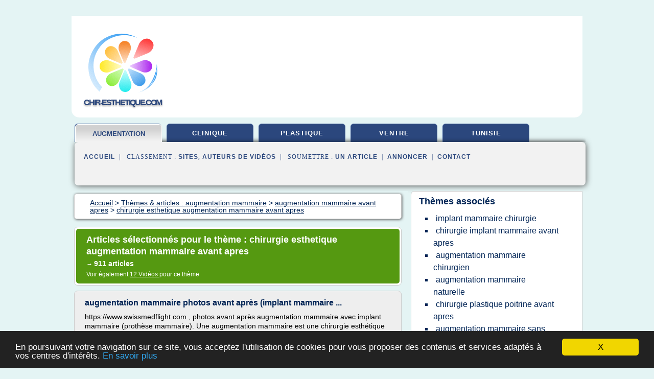

--- FILE ---
content_type: text/html; charset=UTF-8
request_url: https://www.chir-esthetique.com/ch2/c,k/bloglist/chirurgie+esthetique+augmentation+mammaire+avant+apres,0
body_size: 99947
content:
<html><head><title>chirurgie esthetique augmentation mammaire avant apres :
              augmentation mammaire photos avant apr&#xE8;s (implant mammaire ...
                (article) 
              </title><meta http-equiv="content-type" content="text/html; charset=utf-8"/><meta name="description" content="Sites sur chirurgie esthetique augmentation mammaire avant apres: ; "/><meta name="keywords" content="augmentation mammaire, chirurgie esthetique augmentation mammaire avant apres, vid&#xE9;os, article, videos, articles, video, vid&#xE9;o"/><meta content="General" name="rating"/><link href="/taggup/css/style,v2.css" rel="stylesheet" type="text/css"/><link href="/taggup/css/fluid_grid.css" rel="stylesheet" type="text/css"/><link href="/taggup/css/glow-tabs/tabs.css" rel="stylesheet" type="text/css"/><script type="text/javascript" src="/taggup//js/taggup.js"><!--NOT EMPTY--></script><script src="/taggup/domains/common/jquery/js/jquery-1.7.1.min.js"><!--NOT EMPTY--></script><script src="/taggup/domains/common/jquery/js/jquery-ui-1.8.17.custom.min.js"><!--NOT EMPTY--></script><link href="/taggup/domains/common/jquery/css/ui-lightness/jquery-ui-1.8.17.custom.css" media="all" type="text/css" rel="stylesheet"/><script type="text/javascript" src="/taggup/domains/common/windows_js_1.3/javascripts/prototype.js"><!--NOT EMPTY--></script><script type="text/javascript" src="/taggup/domains/common/windows_js_1.3/javascripts/window.js"><!--NOT EMPTY--></script><script type="text/javascript" src="/taggup/domains/common/windows_js_1.3/javascripts/effects.js"><!--NOT EMPTY--></script><script type="text/javascript" src="/taggup/domains/common/windows_js_1.3/javascripts/window_ext.js"><!--NOT EMPTY--></script><link href="/taggup/domains/common/windows_js_1.3/themes/default.css" rel="stylesheet" type="text/css"/><script type="text/javascript">var switchTo5x=true;</script>
<script type="text/javascript" src="https://w.sharethis.com/button/buttons.js"></script>
<script type="text/javascript" src="https://s.sharethis.com/loader.js"></script>

<script type="text/javascript">

   jQuery.noConflict();

   jQuery(document).ready(function(){
     jQuery("a.ext").click(function(){ 
        var url = this.href;

        jQuery.ajax({
        async: false,
        type: "GET",
        url: "/logger", 
        data: {
                sid: Math.random(), 
                clicked: url,
		source: window.location.href
        },
        contentType: "application/x-www-form-urlencoded; charset=UTF-8",
        cache: false
        });
        return true; 
    });
  });

  </script><meta name="viewport" content="width=device-width, initial-scale=1"/><script async="" src="https://pagead2.googlesyndication.com/pagead/js/adsbygoogle.js"><!--NOT EMPTY--></script><script>
	  (adsbygoogle = window.adsbygoogle || []).push({
	    google_ad_client: "ca-pub-0960210551554417",
	    enable_page_level_ads: true
	  });
	</script></head><body id="top"><script type="text/javascript">
  window.google_analytics_uacct = "UA-1031560-1"
</script>
<center><div id="fixed_header"><div id="fixed_header_logo"><a href="/"><img border="0" src="/logo.png"/></a></div><div id="fixed_header_menu" style="padding-right: 30px"><a onclick="Element.show('navigation_menu'); Element.hide('show_menu');Element.show('hide_menu');" id="show_menu" style="cursor: pointer">Menu</a><a onclick="Element.hide('navigation_menu'); Element.hide('hide_menu');Element.show('show_menu');" id="hide_menu" style="cursor: pointer">Fermer Menu</a></div></div><script type="text/javascript">
    Element.hide('hide_menu');
  </script><div id="fixed_header_mobile"><div id="fixed_header_mobile_logo"><a href="/"><img border="0" src="/logo.png"/></a></div><div id="fixed_header_mobile_menu" style="padding-right: 30px"><a onclick="Element.show('navigation_menu'); Element.hide('show_mobile_menu');Element.show('hide_mobile_menu');" id="show_mobile_menu" style="cursor: pointer">Menu</a><a onclick="Element.hide('navigation_menu'); Element.hide('hide_mobile_menu');Element.show('show_mobile_menu');" id="hide_mobile_menu" style="cursor: pointer">Fermer Menu</a></div></div><script type="text/javascript">
    Element.hide('hide_mobile_menu');
  </script><script type="text/javascript"><!--
     if(jQuery(window).outerWidth() > 768){
       jQuery("#fixed_header").hide();
     }

     jQuery(window).resize(function () {
        jQuery("#navigation_menu").hide();
        jQuery("#hide_mobile_menu").hide();
        jQuery("#show_mobile_menu").show();
        jQuery("#hide_menu").hide();
        jQuery("#show_menu").show();
        if (jQuery(this).scrollTop() > 80) {
           jQuery("#fixed_header").show();
        } else {
           jQuery("#fixed_header").hide();
        }
     });


     jQuery(window).scroll(function () { 
	jQuery("#navigation_menu").hide();
	jQuery("#hide_mobile_menu").hide();
	jQuery("#show_mobile_menu").show();
	jQuery("#hide_menu").hide();
	jQuery("#show_menu").show();

	if (jQuery(this).scrollTop() > 80) {
           jQuery("#fixed_header").show();
	} else {
	   jQuery("#fixed_header").hide();
	}
     });

      --></script><div id="container"><!--header-top--><div class="logo_container"><table cellspacing="0" cellpadding="10" border="0"><tr><td align="center">      <a href="/">
        <img border="0" src="/logo.png"/>
      </a>
      <div class="logo"><a>chir-esthetique.com</a></div>

</td><td><div class="header_banner_ad"><script async src="//pagead2.googlesyndication.com/pagead/js/adsbygoogle.js"></script>
<!-- responsive-text-display -->
<ins class="adsbygoogle"
     style="display:block"
     data-ad-client="ca-pub-0960210551554417"
     data-ad-slot="9996705600"
     data-ad-format="auto"
     data-full-width-responsive="true"></ins>
<script>
(adsbygoogle = window.adsbygoogle || []).push({});
</script>

</div></td></tr></table></div><div id="navigation_menu"><ul><li><a href="/index.html">Accueil</a></li><li><a href="/index.html" id="current" class="selected"> Augmentation Mammaire</a></li><li><a href="/ch2/2/clinique+de+chirurgie+esthetique.html"> Clinique De Chirurgie Esth&#xE9;tique</a></li><li><a href="/ch2/3/plastique+chirurgie.html"> Plastique Chirurgie</a></li><li><a href="/ch2/4/chirurgie+ventre.html"> Chirurgie Ventre</a></li><li><a href="/ch2/5/chirurgie+esthetique+tunisie.html"> Chirurgie Esthetique Tunisie</a></li><li><a href="/ch2/top/blogs/0">Classement de Sites</a></li><li><a href="/ch2/top/producers/0">Classement Auteurs de Vid&#xE9;os</a></li><li><a rel="nofollow" href="/submit.php">
        Soumettre 
      un article</a></li><li><a rel="nofollow" href="/advertise.php">Annoncer</a></li><li><a rel="nofollow" href="/contact.php">Contact</a></li></ul></div><script type="text/javascript">
             Element.hide('navigation_menu');
           </script><div id="header"><ul id="navigation"><li id="current" class="selected"><a href="/index.html" style="letter-spacing: 0px;">augmentation mammaire</a></li><li><a href="/ch2/2/clinique+de+chirurgie+esthetique.html">clinique</a></li><li><a href="/ch2/3/plastique+chirurgie.html">plastique</a></li><li><a href="/ch2/4/chirurgie+ventre.html">ventre</a></li><li><a href="/ch2/5/chirurgie+esthetique+tunisie.html">tunisie</a></li><li class="shadow"/></ul><div id="subnavigation"><span>&#xA0;&#xA0;</span><a href="/index.html">Accueil</a><span>&#xA0;&#xA0;|&#xA0;&#xA0; 
        Classement :
      </span><a href="/ch2/top/blogs/0">Sites</a><span>, </span><a href="/ch2/top/producers/0">Auteurs de Vid&#xE9;os</a><span>&#xA0;&#xA0;|&#xA0;&#xA0; 
        Soumettre :
      </span><a rel="nofollow" href="/submit.php">un article</a><span>&#xA0;&#xA0;|&#xA0;&#xA0;</span><a rel="nofollow" href="/advertise.php">Annoncer</a><span>&#xA0;&#xA0;|&#xA0;&#xA0;</span><a rel="nofollow" href="/contact.php">Contact</a><div id="header_ad"><script type="text/javascript"><!--
        google_ad_client = "pub-0960210551554417";
        /* 728x15, created 3/31/11 */
        google_ad_slot = "0839699374";
        google_ad_width = 728;
        google_ad_height = 15;
        //-->
        </script>
        <script type="text/javascript"
        src="https://pagead2.googlesyndication.com/pagead/show_ads.js">
          <!--NOT EMPTY-->
        </script>
</div></div></div><div id="content"><div id="path"><ol vocab="http://schema.org/" typeof="BreadcrumbList" id="path_BreadcrumbList"><li property="itemListElement" typeof="ListItem"><a property="item" typeof="WebPage" href="/index.html"><span property="name">Accueil</span></a><meta property="position" content="1"/></li><li><span> &gt; </span></li><li property="itemListElement" typeof="ListItem"><a class="selected" property="item" typeof="WebPage" href="/index.html"><span property="name">Th&#xE8;mes &amp; articles :
                            augmentation mammaire</span></a><meta property="position" content="2"/></li><li><span> &gt; </span></li><li property="itemListElement" typeof="ListItem"><a href="/ch2/c,k/bloglist/augmentation+mammaire+avant+apres,0" typeof="WebPage" property="item"><span property="name">augmentation mammaire avant apres</span></a><meta property="position" content="3"/></li><li><span> &gt; </span></li><li property="itemListElement" typeof="ListItem"><a href="/ch2/c,k/bloglist/chirurgie+esthetique+augmentation+mammaire+avant+apres,0" typeof="WebPage" property="item"><span property="name">chirurgie esthetique augmentation mammaire avant apres</span></a><meta property="position" content="4"/></li></ol></div><div id="main_content"><div class="pagination"><div class="pagination_inner"><p class="hilite">
        Articles s&#xE9;lectionn&#xE9;s pour le th&#xE8;me : 
      chirurgie esthetique augmentation mammaire avant apres</p><p> 
		      &#x2192; <span class="bold">911
        articles 
      </span></p><p>
         Voir &#xE9;galement
      <a href="/ch2/c,k/videolist/chirurgie+esthetique+augmentation+mammaire+avant+apres,0">12 
        Vid&#xE9;os
      </a>
        pour ce th&#xE8;me
      </p></div></div><div id="itemList"><div class="evenItem"><h1>augmentation mammaire photos avant apr&#xE8;s (implant mammaire ...</h1><p>https://www.swissmedflight.com , photos avant apr&#xE8;s augmentation mammaire avec implant mammaire (proth&#xE8;se mammaire). Une augmentation mammaire est une chirurgie esth&#xE9;tique qui permet d'augmenter le...<read_more/></p><p><a target="_blank" href="/ch2/blog/www.youtube.com/0#https://www.youtube.com/watch?v=etAH0ZcFqhQ" class="ext" rel="nofollow">
        Lire la suite
      <img class="icon" border="0" src="/taggup/domains/common/ext_arrow.png"/></a></p><p><br/><span class="property">
        Site :
      </span><a href="/ch2/blog/www.youtube.com/0">youtube.com</a></p><p><span class="property">
        Th&#xE8;mes li&#xE9;s 
      : </span><a href="/ch2/c,k/bloglist/photos+avant+et+apres+augmentation+mammaire,0" style="font-size: &#10;      18px&#10;    ;">photos avant et apres augmentation mammaire</a> /
         <a href="/ch2/c,k/bloglist/chirurgie+esthetique+augmentation+mammaire+avant+apres,0" class="selected" style="font-size: &#10;      18px&#10;    ;">chirurgie esthetique augmentation mammaire avant apres</a> /
         <a href="/ch2/c,k/bloglist/chirurgie+augmentation+mammaire+avant+apres,0" style="font-size: &#10;      18px&#10;    ;">chirurgie augmentation mammaire avant apres</a> /
         <a href="/ch2/c,k/bloglist/avant+et+apres+augmentation+mammaire,0" style="font-size: &#10;      18px&#10;    ;">avant et apres augmentation mammaire</a> /
         <a href="/ch2/c,k/bloglist/chirurgie+esthetique+mammaire+photos+avant+apres,0" style="font-size: &#10;      18px&#10;    ;">chirurgie esthetique mammaire photos avant apres</a></p><div class="tag_ad">

<style type="text/css">
@media (min-width: 769px) {
div.tag_ad_1_desktop {  }
div.tag_ad_1_mobile { display: none }
}

@media (max-width: 768px) {
div.tag_ad_1_mobile {  }
div.tag_ad_1_desktop { display: none }
}

</style>

<div class="tag_ad_1_desktop">

<script type="text/javascript"><!--
        google_ad_client = "pub-0960210551554417";
        /* 468x15, created 3/31/11 */
        google_ad_slot = "8030561878";
        google_ad_width = 468;
        google_ad_height = 15;
        //-->
        </script>
        <script type="text/javascript"
        src="https://pagead2.googlesyndication.com/pagead/show_ads.js">
          <!--NOT EMPTY-->
        </script>

</div>


<div class="tag_ad_1_mobile">

<script async src="//pagead2.googlesyndication.com/pagead/js/adsbygoogle.js"></script>
<!-- responsive-text-display -->
<ins class="adsbygoogle"
     style="display:block"
     data-ad-client="ca-pub-0960210551554417"
     data-ad-slot="9996705600"
     data-ad-format="auto"></ins>
<script>
(adsbygoogle = window.adsbygoogle || []).push({});
</script>

</div>
</div></div><div class="oddItem"><h2>Cabinet de Chirurgie Plastique et Esthetique &#xE0; Toulon</h2><p>Augmentation&#xA0;mammaire par&#xA0;proth&#xE8;se &#xA0;Avant Apr&#xE8;s</p><p>Le projet d'augmentation mammaire se d&#xE9;finit au cours d'au moins deux consultations pr&#xE9;op&#xE9;ratoires.</p><p>Chaque intervention r&#xE9;pond aux d&#xE9;sirs de la...<read_more/></p><p><a target="_blank" href="/ch2/blog/www.esthetiquetoulon.com/0#http://www.esthetiquetoulon.com/avant-apres/" class="ext" rel="nofollow">
        Lire la suite
      <img class="icon" border="0" src="/taggup/domains/common/ext_arrow.png"/></a></p><p><br/><span class="property">
        Site :
      </span><a href="/ch2/blog/www.esthetiquetoulon.com/0">http://www.esthetiquetoulon.com</a></p><p><span class="property">
        Th&#xE8;mes li&#xE9;s 
      : </span><a href="/ch2/c,k/bloglist/chirurgie+esthetique+augmentation+mammaire+avant+apres,0" class="selected" style="font-size: &#10;      18px&#10;    ;">chirurgie esthetique augmentation mammaire avant apres</a> /
         <a href="/ch2/c,k/bloglist/chirurgie+augmentation+mammaire+avant+apres,0" style="font-size: &#10;      18px&#10;    ;">chirurgie augmentation mammaire avant apres</a> /
         <a href="/ch2/c,k/bloglist/chirurgie+esthetique+mammaire+avant+apres,0" style="font-size: &#10;      18px&#10;    ;">chirurgie esthetique mammaire avant apres</a> /
         <a href="/ch2/c,k/bloglist/chirurgie+esthetique+nez+avant+apres,0" style="font-size: &#10;      18px&#10;    ;">chirurgie esthetique nez avant apres</a> /
         <a href="/ch2/c,k/bloglist/chirurgie+plastique+visage+avant+apres,0" style="font-size: &#10;      18px&#10;    ;">chirurgie plastique visage avant apres</a></p><div class="tag_ad">

<style type="text/css">
@media (min-width: 769px) {
div.tag_ad_2_desktop {  }
div.tag_ad_2_mobile { display: none }
}

@media (max-width: 768px) {
div.tag_ad_2_mobile {  }
div.tag_ad_2_desktop { display: none }
}

</style>

<div class="tag_ad_2_desktop">

<script type="text/javascript"><!--
        google_ad_client = "pub-0960210551554417";
        /* 468x15, created 3/31/11 */
        google_ad_slot = "8030561878";
        google_ad_width = 468;
        google_ad_height = 15;
        //-->
        </script>
        <script type="text/javascript"
        src="https://pagead2.googlesyndication.com/pagead/show_ads.js">
          <!--NOT EMPTY-->
        </script>

</div>


<div class="tag_ad_2_mobile">

<script async src="//pagead2.googlesyndication.com/pagead/js/adsbygoogle.js"></script>
<!-- responsive-text-display -->
<ins class="adsbygoogle"
     style="display:block"
     data-ad-client="ca-pub-0960210551554417"
     data-ad-slot="9996705600"
     data-ad-format="auto"></ins>
<script>
(adsbygoogle = window.adsbygoogle || []).push({});
</script>

</div>
</div></div><div class="evenItem"><h2>Chirurgie esth&#xE9;tique sur-mesure : efficacit&#xE9; &amp; s&#xE9;curit&#xE9;</h2><p>LA CHIRURGIE ESTHETIQUE ET LA MEDECINE ESTHETIQUE PAR UN SPECIALISTE RECONNU AU NIVEAU INTERNATIONAL</p><p>La chirurgie esth&#xE9;tique et m&#xE9;decine esth&#xE9;tique : technicit&#xE9; et s&#xE9;curit&#xE9; avec le Docteur SMARRITO.</p><p>Ancien chef de clinique en chirurgie esth&#xE9;tique &#xE0; PARIS, M&#xE9;daille des H&#xF4;pitaux, Laur&#xE9;at de la...<read_more/></p><p><a target="_blank" href="/ch2/blog/www.drsmarrito.com/0#http://www.drsmarrito.com/chirurgie-esthetique-au-naturel/" class="ext" rel="nofollow">
        Lire la suite
      <img class="icon" border="0" src="/taggup/domains/common/ext_arrow.png"/></a></p><p><br/><span class="property">
        Site :
      </span><a href="/ch2/blog/www.drsmarrito.com/0">drsmarrito.com</a></p><div class="tag_ad">
<script async src="//pagead2.googlesyndication.com/pagead/js/adsbygoogle.js"></script>
<!-- responsive-text-display -->
<ins class="adsbygoogle"
     style="display:block"
     data-ad-client="ca-pub-0960210551554417"
     data-ad-slot="9996705600"
     data-ad-format="auto"></ins>
<script>
(adsbygoogle = window.adsbygoogle || []).push({});
</script>

</div></div><div class="oddItem"><h2>Photos avant \ apr&#xE8;s - augmentation mammaire</h2><p>Afin de mieux vous rendre compte de la taille de proth&#xE8;se qui pourrait vous convenir, vous&#xA0;trouverez ci-dessous quelques&#xA0;exemples de photos r&#xE9;alis&#xE9;es avant et apr&#xE8;s augmentation mammaire. Les photos d'augmentation mammaire...<read_more/></p><p><a target="_blank" href="/ch2/blog/unclassified/0#https://www.dr-hatem-zili.com/fr/photos-avant-apres-augmentation-mammaire" class="ext" rel="nofollow">
        Lire la suite
      <img class="icon" border="0" src="/taggup/domains/common/ext_arrow.png"/></a></p><p><br/><span class="property">
        Site :
      </span>https://www.dr-hatem-zili.com</p><p><span class="property">
        Th&#xE8;mes li&#xE9;s 
      : </span><a href="/ch2/c,k/bloglist/photos+avant+et+apres+augmentation+mammaire,0" style="font-size: &#10;      18px&#10;    ;">photos avant et apres augmentation mammaire</a> /
         <a href="/ch2/c,k/bloglist/chirurgie+esthetique+augmentation+mammaire+avant+apres,0" class="selected" style="font-size: &#10;      18px&#10;    ;">chirurgie esthetique augmentation mammaire avant apres</a> /
         <a href="/ch2/c,k/bloglist/chirurgie+esthetique+mammaire+photos+avant+apres,0" style="font-size: &#10;      18px&#10;    ;">chirurgie esthetique mammaire photos avant apres</a> /
         <a href="/ch2/c,k/bloglist/chirurgie+augmentation+mammaire+avant+apres,0" style="font-size: &#10;      18px&#10;    ;">chirurgie augmentation mammaire avant apres</a> /
         <a href="/ch2/c,k/bloglist/photos+avant+apres+chirurgie+mammaire,0" style="font-size: &#10;      18px&#10;    ;">photos avant apres chirurgie mammaire</a></p></div><div class="evenItem"><h2>Photos chirurgie seins en Tunisie : Avant apr&#xE8;s</h2><p>FAQ</p><p>Galerie photos chirurgie mammaire en Tunisie</p><p>Les photos ci-dessous affichent exemples des r&#xE9;sultats de quelques interventions de chirurgie esth&#xE9;tique mammaire (augmentation et r&#xE9;duction mammaire et lifting des seins), effectu&#xE9;es en Tunisie par nos chirurgiens et plasticiens...<read_more/></p><p><a target="_blank" href="/ch2/blog/www.chirurgie-seins.org/0#https://www.chirurgie-seins.org/galerie/" class="ext" rel="nofollow">
        Lire la suite
      <img class="icon" border="0" src="/taggup/domains/common/ext_arrow.png"/></a></p><p><br/><span class="property">
        Site :
      </span><a href="/ch2/blog/www.chirurgie-seins.org/0">chirurgie-seins.org</a></p><p><span class="property">
        Th&#xE8;mes li&#xE9;s 
      : </span><a href="/ch2/c,k/bloglist/chirurgie+esthetique+tunisie+photos+avant+apres,0" style="font-size: &#10;      16px&#10;    ;">chirurgie esthetique tunisie photos avant apres</a> /
         <a href="/ch2/c,k/bloglist/chirurgie+esthetique+mammaire+photos+avant+apres,0" style="font-size: &#10;      18px&#10;    ;">chirurgie esthetique mammaire photos avant apres</a> /
         <a href="/ch2/c,k/bloglist/photos+avant+apres+chirurgie+mammaire,0" style="font-size: &#10;      18px&#10;    ;">photos avant apres chirurgie mammaire</a> /
         <a href="/ch2/c,k/bloglist/chirurgie+esthetique+augmentation+mammaire+avant+apres,0" class="selected" style="font-size: &#10;      18px&#10;    ;">chirurgie esthetique augmentation mammaire avant apres</a> /
         <a href="/ch2/c,k/bloglist/photos+avant+et+apres+augmentation+mammaire,0" style="font-size: &#10;      18px&#10;    ;">photos avant et apres augmentation mammaire</a></p></div><div class="oddItem"><h2>Photos chirurgie seins en Tunisie : Avant apr&#xE8;s</h2><p>Les photos ci-dessous affichent exemples des r&#xE9;sultats de quelques interventions de chirurgie esth&#xE9;tique mammaire (augmentation et r&#xE9;duction mammaire et lifting des seins), effectu&#xE9;es en Tunisie par nos chirurgiens et plasticiens exp&#xE9;riment&#xE9;s, pour corriger des...<read_more/></p><p><a target="_blank" href="/ch2/blog/www.chirurgie-seins.org/0#https://www.chirurgie-seins.org/galerie" class="ext" rel="nofollow">
        Lire la suite
      <img class="icon" border="0" src="/taggup/domains/common/ext_arrow.png"/></a></p><p><br/><span class="property">
        Site :
      </span><a href="/ch2/blog/www.chirurgie-seins.org/0">chirurgie-seins.org</a></p><p><span class="property">
        Th&#xE8;mes li&#xE9;s 
      : </span><a href="/ch2/c,k/bloglist/chirurgie+esthetique+tunisie+photos+avant+apres,0" style="font-size: &#10;      16px&#10;    ;">chirurgie esthetique tunisie photos avant apres</a> /
         <a href="/ch2/c,k/bloglist/chirurgie+esthetique+mammaire+photos+avant+apres,0" style="font-size: &#10;      18px&#10;    ;">chirurgie esthetique mammaire photos avant apres</a> /
         <a href="/ch2/c,k/bloglist/chirurgie+esthetique+augmentation+mammaire+avant+apres,0" class="selected" style="font-size: &#10;      18px&#10;    ;">chirurgie esthetique augmentation mammaire avant apres</a> /
         <a href="/ch2/c,k/bloglist/chirurgie+esthetique+augmentation+mammaire+tunisie,0" style="font-size: &#10;      18px&#10;    ;">chirurgie esthetique augmentation mammaire tunisie</a> /
         <a href="/ch2/c,k/bloglist/photos+avant+apres+chirurgie+mammaire,0" style="font-size: &#10;      18px&#10;    ;">photos avant apres chirurgie mammaire</a></p></div><div class="evenItem"><h2>Chirurgie esthetique tunisie photos avant apres ...</h2><p>chirurgie esthetique en Tunisie &#xA0;d&#xE9;sirent avoir des garanties et des preuves qui les rassurent.</p><p>C'est pour cela que nous mettons &#xE0; votre disposition toute une plateforme :&#xA0;Chirurgie esthetique tunisie photos avant...<read_more/></p><p><a target="_blank" href="/ch2/blog/tunesthetique.com/0#http://tunesthetique.com/photos-avant-apres/" class="ext" rel="nofollow">
        Lire la suite
      <img class="icon" border="0" src="/taggup/domains/common/ext_arrow.png"/></a></p><p><br/><span class="property">
        Site :
      </span><a href="/ch2/blog/tunesthetique.com/0">tunesthetique.com</a></p><p><span class="property">
        Th&#xE8;mes li&#xE9;s 
      : </span><a href="/ch2/c,k/bloglist/chirurgie+esthetique+tunisie+photos+avant+apres,0" style="font-size: &#10;      16px&#10;    ;">chirurgie esthetique tunisie photos avant apres</a> /
         <a href="/ch2/c,k/bloglist/chirurgie+esthetique+mammaire+photos+avant+apres,0" style="font-size: &#10;      18px&#10;    ;">chirurgie esthetique mammaire photos avant apres</a> /
         <a href="/ch2/c,k/bloglist/chirurgie+esthetique+photos+avant+apres,0" style="font-size: &#10;      18px&#10;    ;">chirurgie esthetique photos avant apres</a> /
         <a href="/ch2/c,k/bloglist/chirurgie+esthetique+tunisie+photos,0" style="font-size: &#10;      16px&#10;    ;">chirurgie esthetique tunisie photos</a> /
         <a href="/ch2/c,k/bloglist/chirurgie+esthetique+augmentation+mammaire+avant+apres,0" class="selected" style="font-size: &#10;      18px&#10;    ;">chirurgie esthetique augmentation mammaire avant apres</a></p></div><div class="oddItem"><h2>Chirurgie esthetique tunisie photos avant apres ...</h2><p>chirurgie esthetique en Tunisie &#xA0;d&#xE9;sirent avoir des garanties et des preuves qui les rassurent.</p><p>C'est pour cela que nous mettons &#xE0; votre disposition toute une plateforme :&#xA0;Chirurgie esthetique tunisie photos avant...<read_more/></p><p><a target="_blank" href="/ch2/blog/www.tunesthetique.com/0#http://www.tunesthetique.com/photos-avant-apres/" class="ext" rel="nofollow">
        Lire la suite
      <img class="icon" border="0" src="/taggup/domains/common/ext_arrow.png"/></a></p><p><br/><span class="property">
        Site :
      </span><a href="/ch2/blog/www.tunesthetique.com/0">http://www.tunesthetique.com</a></p><p><span class="property">
        Th&#xE8;mes li&#xE9;s 
      : </span><a href="/ch2/c,k/bloglist/chirurgie+esthetique+tunisie+photos+avant+apres,0" style="font-size: &#10;      16px&#10;    ;">chirurgie esthetique tunisie photos avant apres</a> /
         <a href="/ch2/c,k/bloglist/chirurgie+esthetique+mammaire+photos+avant+apres,0" style="font-size: &#10;      18px&#10;    ;">chirurgie esthetique mammaire photos avant apres</a> /
         <a href="/ch2/c,k/bloglist/chirurgie+esthetique+photos+avant+apres,0" style="font-size: &#10;      18px&#10;    ;">chirurgie esthetique photos avant apres</a> /
         <a href="/ch2/c,k/bloglist/chirurgie+esthetique+tunisie+photos,0" style="font-size: &#10;      16px&#10;    ;">chirurgie esthetique tunisie photos</a> /
         <a href="/ch2/c,k/bloglist/chirurgie+esthetique+augmentation+mammaire+avant+apres,0" class="selected" style="font-size: &#10;      18px&#10;    ;">chirurgie esthetique augmentation mammaire avant apres</a></p></div><div class="evenItem"><h2>Augmentation mammaire - Chirurgie Esth&#xE9;tique Montr&#xE9;al ...</h2><p>Augmentation mammaire - Chirurgie Esth&#xE9;tique Montr&#xE9;al - Docteur Chagnon</p><p>40769</p><p>Augmentation mammaire</p><p>En quoi consiste l'augmentation mammaire?</p><p>L'augmentation mammaire est une intervention qui vise &#xE0; augmenter le volume g&#xE9;n&#xE9;ral de la poitrine. Elle consiste &#xE0; introduire, suite &#xE0; une incision, une proth&#xE8;se plac&#xE9;e soit sous votre glande ou sous votre muscle pectoral.</p><p>Ces proth&#xE8;ses peuvent &#xEA;tre remplies...<read_more/></p><p><a target="_blank" href="/ch2/blog/esthetiquechagnon.com/0#http://esthetiquechagnon.com/augmentation-mammaire/" class="ext" rel="nofollow">
        Lire la suite
      <img class="icon" border="0" src="/taggup/domains/common/ext_arrow.png"/></a></p><p><br/><span class="property">
        Site :
      </span><a href="/ch2/blog/esthetiquechagnon.com/0">esthetiquechagnon.com</a></p><p><span class="property">
        Th&#xE8;mes li&#xE9;s 
      : </span><a href="/ch2/c,k/bloglist/chirurgie+esthetique+augmentation+mammaire+avant+apres,0" class="selected" style="font-size: &#10;      18px&#10;    ;">chirurgie esthetique augmentation mammaire avant apres</a> /
         <a href="/ch2/c,k/bloglist/chirurgie+esthetique+augmentation+mammaire,0" style="font-size: &#10;      18px&#10;    ;">chirurgie esthetique augmentation mammaire</a> /
         <a href="/ch2/c,k/bloglist/augmenter+volume+mammaire+sans+chirurgie,0" style="font-size: &#10;      18px&#10;    ;">augmenter volume mammaire sans chirurgie</a> /
         <a href="/ch2/c,k/bloglist/chirurgie+augmentation+mammaire+avant+apres,0" style="font-size: &#10;      18px&#10;    ;">chirurgie augmentation mammaire avant apres</a> /
         <a href="/ch2/c,k/bloglist/augmentation+mammaire+naturelle+sans+chirurgie,0" style="font-size: &#10;      18px&#10;    ;">augmentation mammaire naturelle sans chirurgie</a></p></div><div class="oddItem"><h2>Augmentation mammaire - Chirurgie Esth&#xE9;tique Montr&#xE9;al ...</h2><p>Augmentation mammaire - Chirurgie Esth&#xE9;tique Montr&#xE9;al - Docteur Chagnon</p><p>40769</p><p>Augmentation mammaire</p><p>En quoi consiste l'augmentation mammaire?</p><p>L'augmentation mammaire est une intervention qui vise &#xE0; augmenter le volume g&#xE9;n&#xE9;ral de la poitrine. Elle consiste &#xE0; introduire, suite &#xE0; une incision, une proth&#xE8;se plac&#xE9;e soit sous votre glande ou sous votre muscle pectoral.</p><p>Ces proth&#xE8;ses peuvent &#xEA;tre remplies de...<read_more/></p><p><a target="_blank" href="/ch2/blog/esthetiquechagnon.com/0#https://esthetiquechagnon.com/augmentation-mammaire/" class="ext" rel="nofollow">
        Lire la suite
      <img class="icon" border="0" src="/taggup/domains/common/ext_arrow.png"/></a></p><p><br/><span class="property">
        Site :
      </span><a href="/ch2/blog/esthetiquechagnon.com/0">esthetiquechagnon.com</a></p><p><span class="property">
        Th&#xE8;mes li&#xE9;s 
      : </span><a href="/ch2/c,k/bloglist/chirurgie+esthetique+augmentation+mammaire+avant+apres,0" class="selected" style="font-size: &#10;      18px&#10;    ;">chirurgie esthetique augmentation mammaire avant apres</a> /
         <a href="/ch2/c,k/bloglist/chirurgie+esthetique+augmentation+mammaire,0" style="font-size: &#10;      18px&#10;    ;">chirurgie esthetique augmentation mammaire</a> /
         <a href="/ch2/c,k/bloglist/augmenter+volume+mammaire+sans+chirurgie,0" style="font-size: &#10;      18px&#10;    ;">augmenter volume mammaire sans chirurgie</a> /
         <a href="/ch2/c,k/bloglist/chirurgie+augmentation+mammaire+avant+apres,0" style="font-size: &#10;      18px&#10;    ;">chirurgie augmentation mammaire avant apres</a> /
         <a href="/ch2/c,k/bloglist/augmentation+mammaire+naturelle+sans+chirurgie,0" style="font-size: &#10;      18px&#10;    ;">augmentation mammaire naturelle sans chirurgie</a></p></div><div class="evenItem"><h2>Chirurgie esth&#xE9;tique : Beyonce serait refaite de A &#xE0; Z ...</h2><p>Beyonce chirurgie, rihanna chirurgie, rihanna chirurgie esth&#xE9;tique.                      Vous pensiez Beyonc&#xE9; naturelle, et bien d&#xE9;trompez-vous ! Liposuccion, rhinoplastie, blanchiment de peau et augmentation mammaire, il semblerait que la star du R&amp;B ait eu recours &#xE0; toutes les folies. Bee accro au bistouri...<read_more/></p><p><a target="_blank" href="/ch2/blog/www.hellocoton.fr/0#http://www.hellocoton.fr/chirurgie-esthetique-beyonce-serait-refaite-de-a-a-z-7977392" class="ext" rel="nofollow">
        Lire la suite
      <img class="icon" border="0" src="/taggup/domains/common/ext_arrow.png"/></a></p><p><br/><span class="property">
        Site :
      </span><a href="/ch2/blog/www.hellocoton.fr/0">hellocoton.fr</a></p><p><span class="property">
        Th&#xE8;mes li&#xE9;s 
      : </span><a href="/ch2/c,k/bloglist/chirurgie+esthetique+augmentation+mammaire+avant+apres,0" class="selected" style="font-size: &#10;      18px&#10;    ;">chirurgie esthetique augmentation mammaire avant apres</a> /
         <a href="/ch2/c,k/bloglist/chirurgie+nez+beyonce,0" style="font-size: &#10;      11px&#10;    ;">chirurgie nez beyonce</a> /
         <a href="/ch2/c,k/bloglist/chirurgie+esthetique+mammaire+avant+apres,0" style="font-size: &#10;      18px&#10;    ;">chirurgie esthetique mammaire avant apres</a> /
         <a href="/ch2/c,k/bloglist/chirurgie+esthetique+stars+avant+apres+blog,0" style="font-size: &#10;      12px&#10;    ;">chirurgie esthetique stars avant apres blog</a> /
         <a href="/ch2/c,k/bloglist/chirurgie+esthetique+de+star+avant+apres,0" style="font-size: &#10;      14px&#10;    ;">chirurgie esthetique de star avant apres</a></p></div><div class="oddItem"><h2>Stars avant apr&#xE8;s la Chirurgie esth&#xE9;tique: Monica Bellucci</h2><p>Monica Bellucci avant et apr&#xE8;s Augmentation mammaire.</p><p>M&#xE9;tier: Actrice</p><p>Taille: ## cm</p><p>Poids: ## kg</p><p>Monica Bellucci garde malgr&#xE9; son &#xE2;ge et des grossesses un corps encore tr&#xE8;s sexy et des formes qui lui vont tr&#xE8;s...<read_more/></p><p><a target="_blank" href="/ch2/blog/stars-chirurgie-esthetique.blogspot.com/0#http://stars-chirurgie-esthetique.blogspot.com/2015/06/monica-bellucci-avant-et-apres.html" class="ext" rel="nofollow">
        Lire la suite
      <img class="icon" border="0" src="/taggup/domains/common/ext_arrow.png"/></a></p><p><span class="property">Date: </span>2018-03-05 18:20:35<br/><span class="property">
        Site :
      </span><a href="/ch2/blog/stars-chirurgie-esthetique.blogspot.com/0">stars-chirurgie-esthetique.blogspot.com</a></p><p><span class="property">
        Th&#xE8;mes li&#xE9;s 
      : </span><a href="/ch2/c,k/bloglist/chirurgie+esthetique+augmentation+mammaire+avant+apres,0" class="selected" style="font-size: &#10;      18px&#10;    ;">chirurgie esthetique augmentation mammaire avant apres</a> /
         <a href="/ch2/c,k/bloglist/chirurgie+esthetique+de+star+avant+apres,0" style="font-size: &#10;      14px&#10;    ;">chirurgie esthetique de star avant apres</a> /
         <a href="/ch2/c,k/bloglist/chirurgie+esthetique+mammaire+avant+apres,0" style="font-size: &#10;      18px&#10;    ;">chirurgie esthetique mammaire avant apres</a> /
         <a href="/ch2/c,k/bloglist/chirurgie+augmentation+mammaire+avant+apres,0" style="font-size: &#10;      18px&#10;    ;">chirurgie augmentation mammaire avant apres</a> /
         <a href="/ch2/c,k/bloglist/stars+avant+apres+augmentation+mammaire,0" style="font-size: &#10;      12px&#10;    ;">stars avant apres augmentation mammaire</a></p></div><div class="evenItem"><h2>Crisalix : Simulateur 3D pour la chirurgie mammaire - YouTube</h2><p>Pour &#xE9;valuer une vid&#xE9;o, vous devez la louer.</p><p>Cette fonctionnalit&#xE9; n'est pas disponible pour le moment. Veuillez r&#xE9;essayer ult&#xE9;rieurement.</p><p>Ajout&#xE9;e le 13 f&#xE9;vr. 2015</p><p>Crisalix est une...<read_more/></p><p><a target="_blank" href="/ch2/blog/www.youtube.com/0#https://www.youtube.com/watch?v=LORITTepBU4" class="ext" rel="nofollow">
        Lire la suite
      <img class="icon" border="0" src="/taggup/domains/common/ext_arrow.png"/></a></p><p><br/><span class="property">
        Site :
      </span><a href="/ch2/blog/www.youtube.com/0">youtube.com</a></p><p><span class="property">
        Th&#xE8;mes li&#xE9;s 
      : </span><a href="/ch2/c,k/bloglist/chirurgie+esthetique+augmentation+mammaire+avant+apres,0" class="selected" style="font-size: &#10;      18px&#10;    ;">chirurgie esthetique augmentation mammaire avant apres</a> /
         <a href="/ch2/c,k/bloglist/chirurgie+augmentation+mammaire+avant+apres,0" style="font-size: &#10;      18px&#10;    ;">chirurgie augmentation mammaire avant apres</a> /
         <a href="/ch2/c,k/bloglist/chirurgie+esthetique+augmentation+mammaire+video,0" style="font-size: &#10;      14px&#10;    ;">chirurgie esthetique augmentation mammaire video</a> /
         <a href="/ch2/c,k/bloglist/chirurgie+esthetique+mammaire+avant+apres,0" style="font-size: &#10;      18px&#10;    ;">chirurgie esthetique mammaire avant apres</a> /
         <a href="/ch2/c,k/bloglist/chirurgie+augmentation+mammaire+video,0" style="font-size: &#10;      14px&#10;    ;">chirurgie augmentation mammaire video</a></p></div><div class="oddItem"><h2>Stars avant apr&#xE8;s la Chirurgie esth&#xE9;tique: Beyonce Knowles</h2><p>Beyonce Knowles avant et apr&#xE8;s Chirurgie esth&#xE9;tique.</p><p>M&#xE9;tier: Chanteuse</p><p>Taille: ## cm</p><p>Poids: ## kg</p><p>Vous pensiez Beyonce naturelle, et bien d&#xE9;trompez-vous ! Liposuccion, rhinoplastie, blanchiment de peau et augmentation mammaire, il...<read_more/></p><p><a target="_blank" href="/ch2/blog/stars-chirurgie-esthetique.blogspot.com/0#https://stars-chirurgie-esthetique.blogspot.com/2016/12/beyonce-knowles.html" class="ext" rel="nofollow">
        Lire la suite
      <img class="icon" border="0" src="/taggup/domains/common/ext_arrow.png"/></a></p><p><span class="property">Date: </span>2018-12-04 01:32:17<br/><span class="property">
        Site :
      </span><a href="/ch2/blog/stars-chirurgie-esthetique.blogspot.com/0">stars-chirurgie-esthetique.blogspot.com</a></p><p><span class="property">
        Th&#xE8;mes li&#xE9;s 
      : </span><a href="/ch2/c,k/bloglist/chirurgie+esthetique+de+star+avant+apres,0" style="font-size: &#10;      14px&#10;    ;">chirurgie esthetique de star avant apres</a> /
         <a href="/ch2/c,k/bloglist/chirurgie+esthetique+augmentation+mammaire+avant+apres,0" class="selected" style="font-size: &#10;      18px&#10;    ;">chirurgie esthetique augmentation mammaire avant apres</a> /
         <a href="/ch2/c,k/bloglist/chirurgie+esthetique+mammaire+avant+apres,0" style="font-size: &#10;      18px&#10;    ;">chirurgie esthetique mammaire avant apres</a> /
         <a href="/ch2/c,k/bloglist/chirurgie+plastique+de+star+avant+apres,0" style="font-size: &#10;      12px&#10;    ;">chirurgie plastique de star avant apres</a> /
         <a href="/ch2/c,k/bloglist/chirurgie+augmentation+mammaire+avant+apres,0" style="font-size: &#10;      18px&#10;    ;">chirurgie augmentation mammaire avant apres</a></p></div><div class="evenItem"><h2>Stars avant apr&#xE8;s la Chirurgie esth&#xE9;tique: Jenifer Bartoli</h2><p>Jenifer Bartoli avant et apr&#xE8;s Chirurgie esth&#xE9;tique.</p><p>M&#xE9;tier: Chanteuse</p><p>Taille: ## cm</p><p>Poids: ## kg</p><p>Jenifer Bartoli, la gagnante de la premi&#xE8;re &#xE9;dition de la Star Academy affichait quelques rondeurs et un nez en trompette lorsque le grand public l'a d&#xE9;couverte. Quelques moins apr&#xE8;s sa victoire, elle avait perdu...<read_more/></p><p><a target="_blank" href="/ch2/blog/stars-chirurgie-esthetique.blogspot.com/0#https://stars-chirurgie-esthetique.blogspot.com/2015/07/jenifer-bartoli-avant-et-apres-implants.html" class="ext" rel="nofollow">
        Lire la suite
      <img class="icon" border="0" src="/taggup/domains/common/ext_arrow.png"/></a></p><p><span class="property">Date: </span>2018-12-04 01:32:17<br/><span class="property">
        Site :
      </span><a href="/ch2/blog/stars-chirurgie-esthetique.blogspot.com/0">stars-chirurgie-esthetique.blogspot.com</a></p><p><span class="property">
        Th&#xE8;mes li&#xE9;s 
      : </span><a href="/ch2/c,k/bloglist/chirurgie+esthetique+de+star+avant+apres,0" style="font-size: &#10;      14px&#10;    ;">chirurgie esthetique de star avant apres</a> /
         <a href="/ch2/c,k/bloglist/chirurgie+esthetique+augmentation+mammaire+avant+apres,0" class="selected" style="font-size: &#10;      18px&#10;    ;">chirurgie esthetique augmentation mammaire avant apres</a> /
         <a href="/ch2/c,k/bloglist/chirurgie+esthetique+nez+avant+apres,0" style="font-size: &#10;      18px&#10;    ;">chirurgie esthetique nez avant apres</a> /
         <a href="/ch2/c,k/bloglist/chirurgie+esthetique+mammaire+avant+apres,0" style="font-size: &#10;      18px&#10;    ;">chirurgie esthetique mammaire avant apres</a> /
         <a href="/ch2/c,k/bloglist/chirurgie+augmentation+mammaire+avant+apres,0" style="font-size: &#10;      18px&#10;    ;">chirurgie augmentation mammaire avant apres</a></p></div><div class="oddItem"><h2>Meilleur chirurgien plastique &#xE0; Montr&#xE9;al | Augmentation ...</h2><p>Augmentation mammaire - Chirurgie Esth&#xE9;tique Montr&#xE9;al - Docteur Chagnon</p><p>40769</p><p>Augmentation mammaire</p><p>En quoi consiste l'augmentation mammaire?</p><p>L'augmentation mammaire est une intervention qui vise &#xE0; augmenter le volume g&#xE9;n&#xE9;ral de la poitrine. Elle consiste &#xE0; introduire, suite &#xE0; une incision, une proth&#xE8;se plac&#xE9;e soit sous votre glande ou sous votre muscle pectoral.</p><p>Ces proth&#xE8;ses peuvent &#xEA;tre remplies...<read_more/></p><p><a target="_blank" href="/ch2/blog/www.esthetiquechagnon.com/0#http://www.esthetiquechagnon.com/les-interventions-chirurgie-esthetique-montreal/laugmentation-mammaire/" class="ext" rel="nofollow">
        Lire la suite
      <img class="icon" border="0" src="/taggup/domains/common/ext_arrow.png"/></a></p><p><br/><span class="property">
        Site :
      </span><a href="/ch2/blog/www.esthetiquechagnon.com/0">esthetiquechagnon.com</a></p><p><span class="property">
        Th&#xE8;mes li&#xE9;s 
      : </span><a href="/ch2/c,k/bloglist/chirurgie+plastique+augmentation+mammaire+montreal,0" style="font-size: &#10;      14px&#10;    ;">chirurgie plastique augmentation mammaire montreal</a> /
         <a href="/ch2/c,k/bloglist/meilleur+chirurgien+pour+augmentation+mammaire+montreal,0" style="font-size: &#10;      12px&#10;    ;">meilleur chirurgien pour augmentation mammaire+montreal</a> /
         <a href="/ch2/c,k/bloglist/meilleur+chirurgien+augmentation+mammaire+montreal,0" style="font-size: &#10;      12px&#10;    ;">meilleur chirurgien augmentation mammaire montreal</a> /
         <a href="/ch2/c,k/bloglist/chirurgie+esthetique+augmentation+mammaire+avant+apres,0" class="selected" style="font-size: &#10;      18px&#10;    ;">chirurgie esthetique augmentation mammaire avant apres</a> /
         <a href="/ch2/c,k/bloglist/chirurgie+esthetique+augmentation+mammaire,0" style="font-size: &#10;      18px&#10;    ;">chirurgie esthetique augmentation mammaire</a></p></div><div class="evenItem"><h2>Meilleur chirurgien plastique &#xE0; Montr&#xE9;al | Augmentation ...</h2><p>Augmentation mammaire - Chirurgie Esth&#xE9;tique Montr&#xE9;al - Docteur Chagnon</p><p>40769</p><p>Augmentation mammaire</p><p>En quoi consiste l'augmentation mammaire?</p><p>L'augmentation mammaire est une intervention qui vise &#xE0; augmenter le volume g&#xE9;n&#xE9;ral de la poitrine. Elle consiste &#xE0; introduire, suite &#xE0; une incision, une proth&#xE8;se plac&#xE9;e soit sous votre glande ou sous votre muscle pectoral.</p><p>Ces proth&#xE8;ses peuvent &#xEA;tre remplies...<read_more/></p><p><a target="_blank" href="/ch2/blog/www.esthetiquechagnon.com/0#https://www.esthetiquechagnon.com/les-interventions-chirurgie-esthetique-montreal/laugmentation-mammaire/" class="ext" rel="nofollow">
        Lire la suite
      <img class="icon" border="0" src="/taggup/domains/common/ext_arrow.png"/></a></p><p><br/><span class="property">
        Site :
      </span><a href="/ch2/blog/www.esthetiquechagnon.com/0">esthetiquechagnon.com</a></p><p><span class="property">
        Th&#xE8;mes li&#xE9;s 
      : </span><a href="/ch2/c,k/bloglist/chirurgie+plastique+augmentation+mammaire+montreal,0" style="font-size: &#10;      14px&#10;    ;">chirurgie plastique augmentation mammaire montreal</a> /
         <a href="/ch2/c,k/bloglist/meilleur+chirurgien+pour+augmentation+mammaire+montreal,0" style="font-size: &#10;      12px&#10;    ;">meilleur chirurgien pour augmentation mammaire+montreal</a> /
         <a href="/ch2/c,k/bloglist/meilleur+chirurgien+augmentation+mammaire+montreal,0" style="font-size: &#10;      12px&#10;    ;">meilleur chirurgien augmentation mammaire montreal</a> /
         <a href="/ch2/c,k/bloglist/chirurgie+esthetique+augmentation+mammaire+avant+apres,0" class="selected" style="font-size: &#10;      18px&#10;    ;">chirurgie esthetique augmentation mammaire avant apres</a> /
         <a href="/ch2/c,k/bloglist/chirurgie+esthetique+augmentation+mammaire,0" style="font-size: &#10;      18px&#10;    ;">chirurgie esthetique augmentation mammaire</a></p></div><div class="oddItem"><h2>Augmentation mammaire avant apr&#xE9;s</h2><p>Augmentation mammaire avant apr&#xE9;s</p><p>Nous vous pr&#xE9;sentons ci-apr&#xE8;s quelques exemples de photos augmentation mammaire :</p><p>Premier cas:</p><p>Augmentation mammaire photo d'une patiente pr&#xE9;sentant une hypotrophie mammaire. Augmentation mammaire avant apr&#xE8;s r&#xE9;alis&#xE9;e par la mise de proth&#xE8;ses rondes en gel de silicone par voie p&#xE9;ri-ar&#xE9;olaire.</p><p>Deuxi&#xE8;me cas:</p><p>Augmentation mammaire photo d'une patiente...<read_more/></p><p><a target="_blank" href="/ch2/blog/www.implant-mammaire.net/0#http://www.implant-mammaire.net/4/augmentation-mammaire-avant-apres.php" class="ext" rel="nofollow">
        Lire la suite
      <img class="icon" border="0" src="/taggup/domains/common/ext_arrow.png"/></a></p><p><br/><span class="property">
        Site :
      </span><a href="/ch2/blog/www.implant-mammaire.net/0">implant-mammaire.net</a></p></div><div class="evenItem"><h2>augmentation mammaire par la technique de dual plan ...</h2><p>augmentation mammaire par la technique de dual plan chirurgie esth&#xE9;tique Docteur Spitalier</p><p>See More</p><p>Augmentation mammaire en Tunisie pour poitrine ferme et volumineuse. D&#xE9;couvrez les diverses proc&#xE9;dures avec clinique tunisie au meilleur tarif.</p><p>Recette de fenouil et fenugrec pour augmenter la poitrine</p><p>une recette tr&#xE8;s facile et super efficace &#xE0; base de fenouil et de fenugrec pour augmenter la...<read_more/></p><p><a target="_blank" href="/ch2/blog/www.pinterest.com/0#https://www.pinterest.com/pin/467881848761971251/" class="ext" rel="nofollow">
        Lire la suite
      <img class="icon" border="0" src="/taggup/domains/common/ext_arrow.png"/></a></p><p><br/><span class="property">
        Site :
      </span><a href="/ch2/blog/www.pinterest.com/0">https://www.pinterest.com</a></p></div><div class="oddItem"><h2>Avant / Apr&#xE8;s - Dr. Rossarie</h2><p>Chirurgie cutan&#xE9;e</p><p>Avant/Apr&#xE8;s</p><p>Les photographies avant/apr&#xE8;s de chirurgie esth&#xE9;tique et de m&#xE9;decine esth&#xE9;tique pr&#xE9;sent&#xE9;es ci-dessous le sont &#xE0; titre purement informatif et sont conformes &#xE0; la Charte d&#xE9;ontologique du 30 janvier 2014 du Conseil National de l'Ordre des M&#xE9;decins&#xA0;: Lorsque le site publie, &#xE0; titre d'illustration, des propos, des images ou des photographies, aucune...<read_more/></p><p><a target="_blank" href="/ch2/blog/dr-rossarie.com/0#https://dr-rossarie.com/avant-apres/" class="ext" rel="nofollow">
        Lire la suite
      <img class="icon" border="0" src="/taggup/domains/common/ext_arrow.png"/></a></p><p><br/><span class="property">
        Site :
      </span><a href="/ch2/blog/dr-rossarie.com/0">dr-rossarie.com</a></p><p><span class="property">
        Th&#xE8;mes li&#xE9;s 
      : </span><a href="/ch2/c,k/bloglist/chirurgie+esthetique+mammaire+photos+avant+apres,0" style="font-size: &#10;      18px&#10;    ;">chirurgie esthetique mammaire photos avant apres</a> /
         <a href="/ch2/c,k/bloglist/chirurgie+esthetique+photos+avant+apres,0" style="font-size: &#10;      18px&#10;    ;">chirurgie esthetique photos avant apres</a> /
         <a href="/ch2/c,k/bloglist/chirurgie+esthetique+augmentation+mammaire+avant+apres,0" class="selected" style="font-size: &#10;      18px&#10;    ;">chirurgie esthetique augmentation mammaire avant apres</a> /
         <a href="/ch2/c,k/bloglist/chirurgie+esthetique+mammaire+avant+apres,0" style="font-size: &#10;      18px&#10;    ;">chirurgie esthetique mammaire avant apres</a> /
         <a href="/ch2/c,k/bloglist/photos+avant+apres+chirurgie+mammaire,0" style="font-size: &#10;      18px&#10;    ;">photos avant apres chirurgie mammaire</a></p></div><div class="evenItem"><h2>Chirurgien Richard Lapointe - le200.ca</h2><p>le200.ca Alexa Rank History Chart</p><p>le200.ca Html To Plain Text</p><p>Clinique esth&#xE9;tique Montr&#xE9;al Le 200 - Chirurgien Richard Lapointe 1.Accueil 2.L'&#xE9;quipe 3.Installations 4.La Consultation La consultation en chirurgie esth&#xE9;tique La consultation en m&#xE9;decine esth&#xE9;tique 5.Les Chirurgies Nez Abdomen Visage Lifting Chirurgie des Paupi&#xE8;res Chirurgie des L&#xE8;vres Dermabrasion Chirurgie des Oreilles...<read_more/></p><p><a target="_blank" href="/ch2/blog/unclassified/0#http://le200.ca.composesite.com/" class="ext" rel="nofollow">
        Lire la suite
      <img class="icon" border="0" src="/taggup/domains/common/ext_arrow.png"/></a></p><p><br/><span class="property">
        Site :
      </span>http://le200.ca.composesite.com</p></div><div class="oddItem"><h2>Augmentation Mammaire - chirurgie-esthetique-suisse.ch</h2><p>Augmentation mammaire</p><p>Adressez-vous &#xE0; un sp&#xE9;cialiste de l'augmentation mammaire</p><p>Le docteur SMARRITO, chirurgien esth&#xE9;tique FMH et a &#xE9;t&#xE9; ancien chef de clinique de prestigieux services, est sp&#xE9;cialis&#xE9; dans l'augmentation mammaire sur mesure.&#xA0;Le Docteur Smarrito a r&#xE9;alis&#xE9; plus de 1000 cas d'augmentations mammaires.</p><p>Nous r&#xE9;alisons des augmentations mammaires sur mesure</p><p>Le choix des...<read_more/></p><p><a target="_blank" href="/ch2/blog/chirurgie-esthetique-suisse.ch/0#https://chirurgie-esthetique-suisse.ch/augmentation-mammaire/" class="ext" rel="nofollow">
        Lire la suite
      <img class="icon" border="0" src="/taggup/domains/common/ext_arrow.png"/></a></p><p><br/><span class="property">
        Site :
      </span><a href="/ch2/blog/chirurgie-esthetique-suisse.ch/0">https://chirurgie-esthetique-suisse.ch</a></p><p><span class="property">
        Th&#xE8;mes li&#xE9;s 
      : </span><a href="/ch2/c,k/bloglist/chirurgie+esthetique+augmentation+mammaire+avant+apres,0" class="selected" style="font-size: &#10;      18px&#10;    ;">chirurgie esthetique augmentation mammaire avant apres</a> /
         <a href="/ch2/c,k/bloglist/avant+apres+augmentation+mammaire+prothese+anatomique,0" style="font-size: &#10;      18px&#10;    ;">avant apres augmentation mammaire prothese anatomique</a> /
         <a href="/ch2/c,k/bloglist/chirurgie+augmentation+mammaire+avant+apres,0" style="font-size: &#10;      18px&#10;    ;">chirurgie augmentation mammaire avant apres</a> /
         <a href="/ch2/c,k/bloglist/avant+et+apres+augmentation+mammaire,0" style="font-size: &#10;      18px&#10;    ;">avant et apres augmentation mammaire</a> /
         <a href="/ch2/c,k/bloglist/chirurgie+esthetique+augmentation+mammaire,0" style="font-size: &#10;      18px&#10;    ;">chirurgie esthetique augmentation mammaire</a></p></div><div class="evenItem"><h2>Beyonc&#xE9;, Kim, Rihanna apr&#xE8;s la chirurgie | AbidjanTV.net</h2><p>Home C&#xE9;lebrit&#xE9;s Beyonc&#xE9;, Kim Kardashian, Rihanna...-admirez les c&#xE9;l&#xE9;brit&#xE9;s avant et apr&#xE8;s la chirurgie esth&#xE9;tique !</p><p>Beyonc&#xE9;, Kim Kardashian, Rihanna...-admirez les c&#xE9;l&#xE9;brit&#xE9;s avant et apr&#xE8;s la chirurgie esth&#xE9;tique !</p><p>Posted about 3 years ago | 0 comment</p><p>Il faut &#xEA;tre #Flawless (parfaite) quand les flashs des photographes sont braqu&#xE9;s sur...<read_more/></p><p><a target="_blank" href="/ch2/blog/abidjantv.net/0#http://abidjantv.net/celebrites/beyonce-kim-kardashian-rihanna-admirez-les-celebrites-avant-et-apres-la-chirurgie-esthetique/" class="ext" rel="nofollow">
        Lire la suite
      <img class="icon" border="0" src="/taggup/domains/common/ext_arrow.png"/></a></p><p><br/><span class="property">
        Site :
      </span><a href="/ch2/blog/abidjantv.net/0">http://abidjantv.net</a></p><p><span class="property">
        Th&#xE8;mes li&#xE9;s 
      : </span><a href="/ch2/c,k/bloglist/chirurgie+esthetique+augmentation+mammaire+avant+apres,0" class="selected" style="font-size: &#10;      18px&#10;    ;">chirurgie esthetique augmentation mammaire avant apres</a> /
         <a href="/ch2/c,k/bloglist/chirurgie+esthetique+mammaire+photos+avant+apres,0" style="font-size: &#10;      18px&#10;    ;">chirurgie esthetique mammaire photos avant apres</a> /
         <a href="/ch2/c,k/bloglist/chirurgie+esthetique+chez+les+stars+avant+apres,0" style="font-size: &#10;      12px&#10;    ;">chirurgie esthetique chez les stars avant apres</a> /
         <a href="/ch2/c,k/bloglist/chirurgie+esthetique+de+star+avant+apres,0" style="font-size: &#10;      14px&#10;    ;">chirurgie esthetique de star avant apres</a> /
         <a href="/ch2/c,k/bloglist/chirurgie+esthetique+photos+avant+apres+stars,0" style="font-size: &#10;      14px&#10;    ;">chirurgie esthetique photos avant apres stars</a></p></div><div class="oddItem"><h2>Photos avant apres chirurgie esthetique Tunisie : Photos ...</h2><p>R&#xE9;sultat avant-apr&#xE8;s bl&#xE9;pharoplastie 4 paupi&#xE8;res,poches sous les yeux marqu&#xE9;es</p><p>R&#xE9;sultat visage rajeuni sur patiente d'une quarantaine d'ann&#xE9;es,avec cernes tr&#xE8;s creus&#xE9;es</p><p>Photographies avant-apr&#xE8;s chirurgie 4 paupi&#xE8;res sur sujet homme</p><p>Photos de rhinoplastie(Chirurgie du nez)</p><p>R&#xE9;sultat avant-apr&#xE8;s rhinoplastie d'ablation de la bosse</p><p>Photos r&#xE9;sultat d'une rhinoplastie de l'ar&#xE8;te et de...<read_more/></p><p><a target="_blank" href="/ch2/blog/www.medespoir.com/0#https://www.medespoir.com/galerie.php" class="ext" rel="nofollow">
        Lire la suite
      <img class="icon" border="0" src="/taggup/domains/common/ext_arrow.png"/></a></p><p><br/><span class="property">
        Site :
      </span><a href="/ch2/blog/www.medespoir.com/0">https://www.medespoir.com</a></p></div><div class="evenItem"><h2>Photos avant apr&#xE8;s de chirurgie esth&#xE9;tique par le Dr ...</h2><p>Acc&#xE8;s rapide aux diff&#xE9;rentes interventions</p><p>Virginie Berard</p><p>chirurgie esth&#xE9;tique reconstructrice et r&#xE9;paratrice &#xE0; Rouen</p><p>Phototh&#xE8;que</p><p>Augmentation mammaire cas n&#xB0;1 (face)</p><p>Augmentation mammaire cas n&#xB0;1 (profil)</p><p>Augmentation mammaire cas n&#xB0;2 (face)</p><p>Augmentation mammaire cas n&#xB0;2 (profil)</p><p>Augmentation mammaire cas n&#xB0;3 (profil)</p><p>Voici un &#xAB;&#xA0;&#xE9;chantillon&#xA0;&#xBB;, un &#xAB;&#xA0;aper&#xE7;u&#xA0;&#xBB; bien trop court. Mais tout le monde veut &#xAB;&#xA0;voir&#xA0;&#xBB; le travail du chirurgien...</p><p>&#xA0;</p><p>C'est en consultation que vous pourrez...<read_more/></p><p><a target="_blank" href="/ch2/blog/www.docteurvirginieberard.com/0#http://www.docteurvirginieberard.com/galerie.html" class="ext" rel="nofollow">
        Lire la suite
      <img class="icon" border="0" src="/taggup/domains/common/ext_arrow.png"/></a></p><p><br/><span class="property">
        Site :
      </span><a href="/ch2/blog/www.docteurvirginieberard.com/0">http://www.docteurvirginieberard.com</a></p><p><span class="property">
        Th&#xE8;mes li&#xE9;s 
      : </span><a href="/ch2/c,k/bloglist/chirurgie+esthetique+augmentation+mammaire+avant+apres,0" class="selected" style="font-size: &#10;      18px&#10;    ;">chirurgie esthetique augmentation mammaire avant apres</a> /
         <a href="/ch2/c,k/bloglist/chirurgie+esthetique+augmentation+mammaire+photos,0" style="font-size: &#10;      18px&#10;    ;">chirurgie esthetique augmentation mammaire photos</a> /
         <a href="/ch2/c,k/bloglist/chirurgie+esthetique+augmentation+mammaire,0" style="font-size: &#10;      18px&#10;    ;">chirurgie esthetique augmentation mammaire</a> /
         <a href="/ch2/c,k/bloglist/photos+avant+et+apres+augmentation+mammaire,0" style="font-size: &#10;      18px&#10;    ;">photos avant et apres augmentation mammaire</a> /
         <a href="/ch2/c,k/bloglist/chirurgie+augmentation+mammaire+avant+apres,0" style="font-size: &#10;      18px&#10;    ;">chirurgie augmentation mammaire avant apres</a></p></div><div class="oddItem"><h2>Chirurgien esth&#xE9;tique Bruxelles, Saint-Gilles, Braine-l ...</h2><p>Traitement pour la chute des cheveux</p><p>Chirurgien esth&#xE9;tique &#xE0; Braine-l'Alleud, pr&#xE8;s de Bruxelles (Uccle, Saint-Gilles, Ixelles...)</p><p>C'est avec savoir-faire que le Docteur Arielle NEUPREZ, chirurgienne plasticienne, sp&#xE9;cialis&#xE9;e en chirurgie plastique, reconstructrice et esth&#xE9;tique non loin de Bruxelles (Saint-Gilles, Uccle, Ixelles...), vous propose une prise en charge adapt&#xE9;e de votre...<read_more/></p><p><a target="_blank" href="/ch2/blog/www.chirurgien-neuprez.be/0#https://www.chirurgien-neuprez.be/" class="ext" rel="nofollow">
        Lire la suite
      <img class="icon" border="0" src="/taggup/domains/common/ext_arrow.png"/></a></p><p><br/><span class="property">
        Site :
      </span><a href="/ch2/blog/www.chirurgien-neuprez.be/0">https://www.chirurgien-neuprez.be</a></p></div><div class="evenItem"><h2>Chirurgien esthetique &#xE0; Paris - Medecine et chirurgie ...</h2><p>Chirurgien esthetique Paris&#xA0;: Blog chirurgie esthetique et medecine esthetique</p><p>&#xA0;</p><p>Remodeler son corps par de nouvelles techniques de transfert graisseux</p><p>&#xA0;</p><p>5 recommandations postop&#xE9;ratoires apr&#xE8;s une g&#xE9;nioplastie</p><p>&#xA0;</p><p>L'otoplastie, une chirurgie esth&#xE9;tique des oreilles pour les enfants et les adultes</p><p>&#xA0;</p><p>Les rides d'expression du visage, freins aux d&#xE9;chiffrage des &#xE9;motions</p><p>&#xA0;</p><p>La chirurgie...<read_more/></p><p><a target="_blank" href="/ch2/blog/unclassified/0#http://www.esthetiquechirurgien.com/spip.php?amp%3bid_article=" class="ext" rel="nofollow">
        Lire la suite
      <img class="icon" border="0" src="/taggup/domains/common/ext_arrow.png"/></a></p><p><span class="property">Date: </span>2017-11-27 07:10:14<br/><span class="property">
        Site :
      </span>http://www.esthetiquechirurgien.com</p></div><div class="oddItem"><h2>Augmentation mammaire chirurgie esth&#xE9;tique du sein &#xE0; Paris</h2><p>Avant augmentation mammaire</p><p>Apr&#xE8;s augmentation mammaire</p><p>R&#xE9;sultat &#xE0; 4 mois. Proth&#xE8;ses anatomiques 335 grs. Cicatrice sous le sein dual plan.</p><p>G&#xE9;n&#xE9;ralit&#xE9;s sur l'augmentation mammaire par proth&#xE8;ses</p><p>Les demandes de proth&#xE8;ses mammaires &#xE0; vis&#xE9;e esth&#xE9;tique sont toujours en forte augmentation. N&#xE9;anmoins, les patientes sensibilis&#xE9;es par la probl&#xE9;matique des proth&#xE8;ses PIP souhaitent pour...<read_more/></p><p><a target="_blank" href="/ch2/blog/www.docteurmasson.com/0#http://www.docteurmasson.com/fr/augmentation-mammaire.html" class="ext" rel="nofollow">
        Lire la suite
      <img class="icon" border="0" src="/taggup/domains/common/ext_arrow.png"/></a></p><p><br/><span class="property">
        Site :
      </span><a href="/ch2/blog/www.docteurmasson.com/0">http://www.docteurmasson.com</a></p><p><span class="property">
        Th&#xE8;mes li&#xE9;s 
      : </span><a href="/ch2/c,k/bloglist/avant+apres+augmentation+mammaire+prothese+anatomique,0" style="font-size: &#10;      18px&#10;    ;">avant apres augmentation mammaire prothese anatomique</a> /
         <a href="/ch2/c,k/bloglist/chirurgie+esthetique+augmentation+mammaire+avant+apres,0" class="selected" style="font-size: &#10;      18px&#10;    ;">chirurgie esthetique augmentation mammaire avant apres</a> /
         <a href="/ch2/c,k/bloglist/chirurgie+esthetique+augmentation+mammaire+paris,0" style="font-size: &#10;      16px&#10;    ;">chirurgie esthetique augmentation mammaire paris</a> /
         <a href="/ch2/c,k/bloglist/chirurgie+esthetique+augmentation+mammaire,0" style="font-size: &#10;      18px&#10;    ;">chirurgie esthetique augmentation mammaire</a> /
         <a href="/ch2/c,k/bloglist/chirurgie+augmentation+mammaire+avant+apres,0" style="font-size: &#10;      18px&#10;    ;">chirurgie augmentation mammaire avant apres</a></p></div><div class="evenItem"><h2>Avant / Apr&#xE8;s - chirurgie-esthetique-rennes.fr</h2><p>Avant</p><p>Liposuccion</p><p>Patiente de 32 ans souhaitant une am&#xE9;lioration de sa silhouette. Malgr&#xE9; des efforts, elle n'arrive pas &#xE0; perdre au niveau de ses bourrelets. Le Dr. Delli&#xE8;re a &#xE9;tabli un plan de traitement comprenant un travail de liposuccion au niveau du ventre, des hanches, de sa culotte de cheval, des plis fessiers et des faces interne de cuisse. Liposuccion de 3,5 litres au total.</p><p>Photos...<read_more/></p><p><a target="_blank" href="/ch2/blog/chirurgie-esthetique-rennes.fr/0#https://chirurgie-esthetique-rennes.fr/avant-apres/" class="ext" rel="nofollow">
        Lire la suite
      <img class="icon" border="0" src="/taggup/domains/common/ext_arrow.png"/></a></p><p><br/><span class="property">
        Site :
      </span><a href="/ch2/blog/chirurgie-esthetique-rennes.fr/0">https://chirurgie-esthetique-rennes.fr</a></p></div><div class="oddItem"><h2>Les op&#xE9;rations courantes rencontr&#xE9;es en chirurgie ...</h2><p>Accueil du site &gt; La chirurgie esth&#xE9;tique des seins &gt; les op&#xE9;rations courantes rencontr&#xE9;es en chirurgie esth&#xE9;tiques des&#xA0;(...)</p><p>Les op&#xE9;rations courantes rencontr&#xE9;es en chirurgie esth&#xE9;tiques des seins , toutes les op&#xE9;rations courantes rencontr&#xE9;es en chirurgie esth&#xE9;tiques des seins</p><p>Vous trouvez que vos seins sont trop petits &#xE0; votre go&#xFB;t et qu'ils ne mettent pas particuli&#xE8;rement en...<read_more/></p><p><a target="_blank" href="/ch2/blog/unclassified/0#http://www.feminimix.com/tag-les-operations-courantes,833.html" class="ext" rel="nofollow">
        Lire la suite
      <img class="icon" border="0" src="/taggup/domains/common/ext_arrow.png"/></a></p><p><span class="property">Date: </span>2017-09-07 23:04:42<br/><span class="property">
        Site :
      </span>http://www.feminimix.com</p><p><span class="property">
        Th&#xE8;mes li&#xE9;s 
      : </span><a href="/ch2/c,k/bloglist/chirurgie+esthetique+augmentation+mammaire+avant+apres,0" class="selected" style="font-size: &#10;      18px&#10;    ;">chirurgie esthetique augmentation mammaire avant apres</a> /
         <a href="/ch2/c,k/bloglist/chirurgie+esthetique+mammaire+avant+apres,0" style="font-size: &#10;      18px&#10;    ;">chirurgie esthetique mammaire avant apres</a> /
         <a href="/ch2/c,k/bloglist/chirurgie+esthetique+chez+les+stars+avant+apres,0" style="font-size: &#10;      12px&#10;    ;">chirurgie esthetique chez les stars avant apres</a> /
         <a href="/ch2/c,k/bloglist/chirurgie+esthetique+de+star+avant+apres,0" style="font-size: &#10;      14px&#10;    ;">chirurgie esthetique de star avant apres</a> /
         <a href="/ch2/c,k/bloglist/chirurgie+esthetique+augmentation+mammaire+quelle+taille+choisir,0" style="font-size: &#10;      18px&#10;    ;">chirurgie esthetique augmentation mammaire quelle taille choisir</a></p></div><div class="evenItem"><h2>Dr Benjamin Pulvermacker - Chirurgie esth&#xE9;tique et ...</h2><p>Chirurgie Esth&#xE9;tique &amp; R&#xE9;paratrice</p><p>Dr Pulvermacker, chirurgien plasticien en chirurgie esth&#xE9;tique et chirurgie r&#xE9;paratrice</p><p>La Chirurgie Esthetique et la M&#xE9;decine Esth&#xE9;tique doivent r&#xE9;pondre &#xE0; une envie. Ce n'est pas un besoin r&#xE9;el mais un besoin ressenti. Le Chirurgien Esth&#xE9;tique              doit &#xE9;couter le patient, l'accompagner mais il doit savoir &#xE9;galement l'orienter vers ce qu'il...<read_more/></p><p><a target="_blank" href="/ch2/blog/www.chirurgie-esthetique.co/0#http://www.chirurgie-esthetique.co/" class="ext" rel="nofollow">
        Lire la suite
      <img class="icon" border="0" src="/taggup/domains/common/ext_arrow.png"/></a></p><p><br/><span class="property">
        Site :
      </span><a href="/ch2/blog/www.chirurgie-esthetique.co/0">http://www.chirurgie-esthetique.co</a></p><p><span class="property">
        Th&#xE8;mes li&#xE9;s 
      : </span><a href="/ch2/c,k/bloglist/chirurgie+esthetique+augmentation+mammaire+avant+apres,0" class="selected" style="font-size: &#10;      18px&#10;    ;">chirurgie esthetique augmentation mammaire avant apres</a> /
         <a href="/ch2/c,k/bloglist/chirurgie+esthetique+liposuccion+et+augmentation+mammaire,0" style="font-size: &#10;      18px&#10;    ;">chirurgie esthetique liposuccion et augmentation mammaire</a> /
         <a href="/ch2/c,k/bloglist/chirurgie+esthetique+augmentation+mammaire,0" style="font-size: &#10;      18px&#10;    ;">chirurgie esthetique augmentation mammaire</a> /
         <a href="/ch2/c,k/bloglist/dr+chirurgie+esthetique,0" style="font-size: &#10;      18px&#10;    ;">dr chirurgie esthetique</a> /
         <a href="/ch2/c,k/bloglist/chirurgie+esthetique+mammaire+avant+apres,0" style="font-size: &#10;      18px&#10;    ;">chirurgie esthetique mammaire avant apres</a></p></div><div class="oddItem"><h2>Les meilleurs chirurgiens esth&#xE9;tiques : qui sont-il s ...</h2><p>Cliquez ici pour voir l'Interview du Dr Fran&#xE7;ois PERROGON - pr&#xE9;sident de l'Association pour l'Information M&#xE9;dicale en Esth&#xE9;tique (AIME) ( Souvent consult&#xE9; par des patientes avant une intervention pour avoir des avis et informations)</p><p>( Vid&#xE9;o) &#xA0;&#xBB; on r&#xE9;pond davantage &#xE0; la demande de rester naturelle&#xA0;&#xBB;</p><p>( Docteur Sydney OHANA)</p><p>Chirurgie esth&#xE9;tique Infos : Augmentation mammaire,...<read_more/></p><p><a target="_blank" href="/ch2/blog/www.top-chirurgie-esthetique.fr/0#http://www.top-chirurgie-esthetique.fr/les-meilleurs-chirurgiens-esthetiques-qui-sont-il-sinterrogent-les-patientes-2/" class="ext" rel="nofollow">
        Lire la suite
      <img class="icon" border="0" src="/taggup/domains/common/ext_arrow.png"/></a></p><p><br/><span class="property">
        Site :
      </span><a href="/ch2/blog/www.top-chirurgie-esthetique.fr/0">top-chirurgie-esthetique.fr</a></p></div><div class="evenItem"><h2>augmentation mammaire : Tous les posts et blogs sur ...</h2><p>augmentation mammaire : Tous les articles contenant le tag augmentation mammaire</p><p>augmentation mammaire: 68 articles contenant le tag augmentation mammaire</p><p>Augmentation mammaire : allaitement et voyage en avion</p><p>il y a 109 jours par Adel2017 | Sant&#xE9;</p><p>... toujours tourn&#xE9; autour de l'augmentation mammaire par implants, des informations erron&#xE9;es... prendre l'avion apr&#xE8;s mon augmentation mammaire...<read_more/></p><p><a target="_blank" href="/ch2/blog/www.canalblog.com/0#https://www.canalblog.com/tag/augmentation%20mammaire" class="ext" rel="nofollow">
        Lire la suite
      <img class="icon" border="0" src="/taggup/domains/common/ext_arrow.png"/></a></p><p><br/><span class="property">
        Site :
      </span><a href="/ch2/blog/www.canalblog.com/0">canalblog.com</a></p></div><div class="oddItem"><h2>augmentation mammaire : Tous les posts et blogs sur ...</h2><p>augmentation mammaire : Tous les articles contenant le tag augmentation mammaire</p><p>augmentation mammaire: 65 articles contenant le tag augmentation mammaire</p><p>Augmentation mammaire Tunisie : destination beaut&#xE9;</p><p>il y a 380 jours par Nella25 | Sant&#xE9;</p><p>... glande mammaire, le lipofilling mammaire pratiqu&#xE9; par les chirurgiens esth&#xE9;tiques de Augmentation-mammaires.com... ann&#xE9;es en lipofilling mammaire,...<read_more/></p><p><a target="_blank" href="/ch2/blog/www.canalblog.com/0#http://www.canalblog.com/tag/augmentation%20mammaire" class="ext" rel="nofollow">
        Lire la suite
      <img class="icon" border="0" src="/taggup/domains/common/ext_arrow.png"/></a></p><p><br/><span class="property">
        Site :
      </span><a href="/ch2/blog/www.canalblog.com/0">canalblog.com</a></p></div><div class="evenItem"><h2>Augmentation mammaire - Accueil - Docteur Malic Lahbabi</h2><p>Dans tous ces cas l'augmentation mammaire par proth&#xE8;ses vous aidera &#xE0; trouver (ou retrouver) une poitrine de volume normal, voire g&#xE9;n&#xE9;reux, et sera la source d'un retour de confiance en vous.</p><p>Que se passe t-il avant une augmentation mammaire ? Les consultations pr&#xE9;-op&#xE9;ratoires avec le Docteur Lahbabi ?</p><p>Avant d'envisager votre augmentation mammaire, vous devrez voir le Dr Lahbabi en...<read_more/></p><p><a target="_blank" href="/ch2/blog/www.chirurgie-esthetique-95-lahbabi.com/0#https://www.chirurgie-esthetique-95-lahbabi.com/fr/les-interventions/id-1-augmentation-mammaire" class="ext" rel="nofollow">
        Lire la suite
      <img class="icon" border="0" src="/taggup/domains/common/ext_arrow.png"/></a></p><p><br/><span class="property">
        Site :
      </span><a href="/ch2/blog/www.chirurgie-esthetique-95-lahbabi.com/0">https://www.chirurgie-esthetique-95-lahbabi.com</a></p><p><span class="property">
        Th&#xE8;mes li&#xE9;s 
      : </span><a href="/ch2/c,k/bloglist/chirurgie+esthetique+augmentation+mammaire+avant+apres,0" class="selected" style="font-size: &#10;      18px&#10;    ;">chirurgie esthetique augmentation mammaire avant apres</a> /
         <a href="/ch2/c,k/bloglist/chirurgie+augmentation+mammaire+avant+apres,0" style="font-size: &#10;      18px&#10;    ;">chirurgie augmentation mammaire avant apres</a> /
         <a href="/ch2/c,k/bloglist/avant+et+apres+augmentation+mammaire,0" style="font-size: &#10;      18px&#10;    ;">avant et apres augmentation mammaire</a> /
         <a href="/ch2/c,k/bloglist/chirurgie+esthetique+augmentation+mammaire,0" style="font-size: &#10;      18px&#10;    ;">chirurgie esthetique augmentation mammaire</a> /
         <a href="/ch2/c,k/bloglist/augmenter+volume+mammaire+sans+chirurgie,0" style="font-size: &#10;      18px&#10;    ;">augmenter volume mammaire sans chirurgie</a></p></div><div class="oddItem"><h2>Chirurgie esth&#xE9;tique et plastique, Botox &#xE0; Paris 16 | Dr Brun</h2><p>L'excellence de l'esth&#xE9;tique pour tous et en toute transparence</p><p>La chirurgie esth&#xE9;tique au prix juste</p><p>Docteur dipl&#xF4;m&#xE9; en en m&#xE9;decine, le Dr Bernard Brun a obtenu sa qualification en chirurgie plastique, esth&#xE9;tique et reconstructrice. Il garantit la meilleure s&#xE9;curit&#xE9; &#xE0; ses patients et a, &#xE0; ce titre, d&#xE9;croch&#xE9; en parall&#xE8;le sa qualification en chirurgie g&#xE9;n&#xE9;rale. Il est inscrit au...<read_more/></p><p><a target="_blank" href="/ch2/blog/www.docteurbrun.fr/0#https://www.docteurbrun.fr/" class="ext" rel="nofollow">
        Lire la suite
      <img class="icon" border="0" src="/taggup/domains/common/ext_arrow.png"/></a></p><p><span class="property">Date: </span>2018-08-09 08:39:56<br/><span class="property">
        Site :
      </span><a href="/ch2/blog/www.docteurbrun.fr/0">docteurbrun.fr</a></p></div><div class="evenItem"><h2>Tomber enceinte apr&#xE8;s une augmentation mammaire ...</h2><p>0 Commentaire</p><p>Au cours d'une r&#xE9;duction mammaire, le plasticien fait l'ablation des canaux lact&#xE9;s. Cette technique est in&#xE9;vitable et elle est n&#xE9;cessaire pour pouvoir modifier l'emplacement de l'ar&#xE9;ole et du mamelon.</p><p>Lors d'une augmentation mammaire par implants, le chirurgien n'a pas besoin de faire ce geste pour augmenter les seins ce qui fait que, les canaux galactophores restent intacts....<read_more/></p><p><a target="_blank" href="/ch2/blog/www.chirurgie-seins.org/0#http://www.chirurgie-seins.org/blog/enceinte-apres-augmentation-mammaire/" class="ext" rel="nofollow">
        Lire la suite
      <img class="icon" border="0" src="/taggup/domains/common/ext_arrow.png"/></a></p><p><br/><span class="property">
        Site :
      </span><a href="/ch2/blog/www.chirurgie-seins.org/0">chirurgie-seins.org</a></p><p><span class="property">
        Th&#xE8;mes li&#xE9;s 
      : </span><a href="/ch2/c,k/bloglist/chirurgie+esthetique+augmentation+mammaire+avant+apres,0" class="selected" style="font-size: &#10;      18px&#10;    ;">chirurgie esthetique augmentation mammaire avant apres</a> /
         <a href="/ch2/c,k/bloglist/chirurgie+augmentation+mammaire+avant+apres,0" style="font-size: &#10;      18px&#10;    ;">chirurgie augmentation mammaire avant apres</a> /
         <a href="/ch2/c,k/bloglist/avant+et+apres+augmentation+mammaire,0" style="font-size: &#10;      18px&#10;    ;">avant et apres augmentation mammaire</a> /
         <a href="/ch2/c,k/bloglist/chirurgie+esthetique+reduction+mammaire+apres+grossesse,0" style="font-size: &#10;      16px&#10;    ;">chirurgie esthetique reduction mammaire apres grossesse</a> /
         <a href="/ch2/c,k/bloglist/chirurgie+esthetique+mammaire+apres+grossesse,0" style="font-size: &#10;      18px&#10;    ;">chirurgie esthetique mammaire apres grossesse</a></p></div><div class="oddItem"><h2>Chirurgie Esthetique Aix en Provence - Dr Poissonnier Costard</h2><p>&#xA0;</p><p>La chirurgie esth&#xE9;tique des seins</p><p>Proth&#xE8;ses mammaires, cure de ptose, r&#xE9;duction mammaire, correction des seins tub&#xE9;reux, mamelons ombiliqu&#xE9;s, reconstruction du sein apr&#xE8;s cancer, lipomodelage des seins... D&#xE9;couvrez plus d'informations sur les implants mammaires et la chirurgie esth&#xE9;tique mammaire de mani&#xE8;re g&#xE9;n&#xE9;rale.</p><p>La chirurgie de la silhouette</p><p>Liposuccion , plastie abdominale,...<read_more/></p><p><a target="_blank" href="/ch2/blog/www.chirurgie-esthetique-poissonnier-costard.com/0#http://www.chirurgie-esthetique-poissonnier-costard.com/" class="ext" rel="nofollow">
        Lire la suite
      <img class="icon" border="0" src="/taggup/domains/common/ext_arrow.png"/></a></p><p><br/><span class="property">
        Site :
      </span><a href="/ch2/blog/www.chirurgie-esthetique-poissonnier-costard.com/0">http://www.chirurgie-esthetique-poissonnier-costa ...</a></p><p><span class="property">
        Th&#xE8;mes li&#xE9;s 
      : </span><a href="/ch2/c,k/bloglist/chirurgie+esthetique+augmentation+mammaire+avant+apres,0" class="selected" style="font-size: &#10;      18px&#10;    ;">chirurgie esthetique augmentation mammaire avant apres</a> /
         <a href="/ch2/c,k/bloglist/chirurgie+esthetique+mammaire+avant+apres,0" style="font-size: &#10;      18px&#10;    ;">chirurgie esthetique mammaire avant apres</a> /
         <a href="/ch2/c,k/bloglist/chirurgie+esthetique+implant+mammaire,0" style="font-size: &#10;      18px&#10;    ;">chirurgie esthetique implant mammaire</a> /
         <a href="/ch2/c,k/bloglist/chirurgie+esthetique+reduction+mammaire,0" style="font-size: &#10;      18px&#10;    ;">chirurgie esthetique reduction mammaire</a> /
         <a href="/ch2/c,k/bloglist/chirurgie+esthetique+augmentation+mammaire,0" style="font-size: &#10;      18px&#10;    ;">chirurgie esthetique augmentation mammaire</a></p></div><div class="evenItem"><h2>Prix Chirurgie Esth&#xE9;tique - Chirurgien Esth&#xE9;tique Jacques ...</h2><p>PRIX CHIRURGIE ESTHETIQUE: COMBIEN CO&#xDB;TE UNE OPERATION DE CHIRURGIE ESTHETIQUE ?</p><p>LE PRIX D'UNE OPERATION DE CHIRURGIE ESTHETIQUE DEPEND DE NOMBREUX FACTEURS</p><p>Vous souhaitez conna&#xEE;tre le prix exact d'une op&#xE9;ration de chirurgie esth&#xE9;tique? Contrairement &#xE0; certaines cliniques, il nous est impossible de donner un prix identique pour toutes les op&#xE9;rations de chirurgie plastique. Le prix de...<read_more/></p><p><a target="_blank" href="/ch2/blog/docteur-duchateau.be/0#http://docteur-duchateau.be/prix/" class="ext" rel="nofollow">
        Lire la suite
      <img class="icon" border="0" src="/taggup/domains/common/ext_arrow.png"/></a></p><p><br/><span class="property">
        Site :
      </span><a href="/ch2/blog/docteur-duchateau.be/0">http://docteur-duchateau.be</a></p></div><div class="oddItem"><h2>Lipofilling seins Tunisie : prix Augmentation mammaire par ...</h2><p>lipofilling mammaire qui consiste en g&#xE9;n&#xE9;ral en une aspiration et en une r&#xE9;injection de la graisse une fois trait&#xE9;e. Le jour de l'intervention, qui dure entre deux et trois heures, la patiente est anesth&#xE9;si&#xE9;e.</p><p>injection graisse mammaire tunisie</p><p>Le chirurgien va d'abord proc&#xE9;der &#xE0; l'aspiration de la graisse &#xE0; partir des zones ou elle est disponible, avant de la centrifuger et de la...<read_more/></p><p><a target="_blank" href="/ch2/blog/www.clinique-cosmetic-tour.fr/0#https://www.clinique-cosmetic-tour.fr/lipofilling-seins/" class="ext" rel="nofollow">
        Lire la suite
      <img class="icon" border="0" src="/taggup/domains/common/ext_arrow.png"/></a></p><p><br/><span class="property">
        Site :
      </span><a href="/ch2/blog/www.clinique-cosmetic-tour.fr/0">https://www.clinique-cosmetic-tour.fr</a></p></div><div class="evenItem"><h2>Chirurgie esth&#xE9;tique du sein &#xE0; Nice Monaco et menton</h2><p>Chirurgie esth&#xE9;tique du sein</p><p>Chirurgie esth&#xE9;tique du sein</p><p>La chirurgie esth&#xE9;tique du sein&#xA0;est probablement la chirurgie esth&#xE9;tique la plus demand&#xE9;e. &#xA0;Les motifs de consultations sont vari&#xE9;s&#xA0;: augmenter ou diminuer le volume des seins, redonner du volume dans la partie haute des seins, corriger un aspect tombant du sein, voire reconstruire un sein amput&#xE9; (mastectomie apr&#xE8;s...<read_more/></p><p><a target="_blank" href="/ch2/blog/chirurgie-esthetique-06.com/0#http://chirurgie-esthetique-06.com/chirurgie-esthetique/chirurgie-esthetique-du-sein/" class="ext" rel="nofollow">
        Lire la suite
      <img class="icon" border="0" src="/taggup/domains/common/ext_arrow.png"/></a></p><p><br/><span class="property">
        Site :
      </span><a href="/ch2/blog/chirurgie-esthetique-06.com/0">chirurgie-esthetique-06.com</a></p><p><span class="property">
        Th&#xE8;mes li&#xE9;s 
      : </span><a href="/ch2/c,k/bloglist/chirurgie+esthetique+augmentation+mammaire+avant+apres,0" class="selected" style="font-size: &#10;      18px&#10;    ;">chirurgie esthetique augmentation mammaire avant apres</a> /
         <a href="/ch2/c,k/bloglist/chirurgie+esthetique+liposuccion+et+augmentation+mammaire,0" style="font-size: &#10;      18px&#10;    ;">chirurgie esthetique liposuccion et augmentation mammaire</a> /
         <a href="/ch2/c,k/bloglist/chirurgie+esthetique+augmentation+mammaire,0" style="font-size: &#10;      18px&#10;    ;">chirurgie esthetique augmentation mammaire</a> /
         <a href="/ch2/c,k/bloglist/chirurgie+esthetique+reduction+mammaire+apres+grossesse,0" style="font-size: &#10;      16px&#10;    ;">chirurgie esthetique reduction mammaire apres grossesse</a> /
         <a href="/ch2/c,k/bloglist/chirurgie+esthetique+mammaire+avant+apres,0" style="font-size: &#10;      18px&#10;    ;">chirurgie esthetique mammaire avant apres</a></p></div><div class="oddItem"><h2>Augmentation mammaire - Cabinet de chirurgie esth&#xE9;tique ...</h2><p>Vous &#xEA;tes dans : Chirurgie des seins &#xBB;&#xA0; Mammoplastie d'augmentation</p><p>Mammoplastie d'augmentation</p><p>La mammoplastie d'augmentation se caract&#xE9;rise essentiellement par la mise en place&#xA0;d'implants mammaires. Les injections de graisse autologue (lipofilling) concernent des augmentations de volume peu important ou des petits...<read_more/></p><p><a target="_blank" href="/ch2/blog/www.esthetique-m-jefferson-goudeau.com/0#http://www.esthetique-m-jefferson-goudeau.com/augmentation-mammaire.php" class="ext" rel="nofollow">
        Lire la suite
      <img class="icon" border="0" src="/taggup/domains/common/ext_arrow.png"/></a></p><p><br/><span class="property">
        Site :
      </span><a href="/ch2/blog/www.esthetique-m-jefferson-goudeau.com/0">http://www.esthetique-m-jefferson-goudeau.com</a></p><p><span class="property">
        Th&#xE8;mes li&#xE9;s 
      : </span><a href="/ch2/c,k/bloglist/augmentation+mammaire+par+injection+d+acide+hyaluronique+prix,0" style="font-size: &#10;      14px&#10;    ;">augmentation mammaire par injection d'acide hyaluronique prix</a> /
         <a href="/ch2/c,k/bloglist/augmentation+mammaire+par+injection+d+acide+hyaluronique,0" style="font-size: &#10;      16px&#10;    ;">augmentation mammaire par injection d'acide hyaluronique</a> /
         <a href="/ch2/c,k/bloglist/chirurgie+esthetique+augmentation+mammaire+avant+apres,0" class="selected" style="font-size: &#10;      18px&#10;    ;">chirurgie esthetique augmentation mammaire avant apres</a> /
         <a href="/ch2/c,k/bloglist/augmentation+mammaire+par+injection+de+graisse+autologue,0" style="font-size: &#10;      14px&#10;    ;">augmentation mammaire par injection de graisse autologue</a> /
         <a href="/ch2/c,k/bloglist/augmentation+mammaire+sans+chirurgie+injection+graisse,0" style="font-size: &#10;      18px&#10;    ;">augmentation mammaire sans chirurgie injection graisse</a></p></div><div class="evenItem"><h2>Augmentation mammaire : avant et apr&#xE8;s - Dr Robert Zerbib ...</h2><p>Share</p><p>Lorsque l'on parle de chirurgie esth&#xE9;tique de la poitrine, l'augmentation mammaire est l'op&#xE9;ration la plus courante, et ce, aux quatre coins du monde. De nos jours, les avanc&#xE9;es scientifiques ont permis de proposer des r&#xE9;sultats toujours plus naturels &#xE0; toutes les patientes souhaitant b&#xE9;n&#xE9;ficier de ce type de chirurgie. En plus de cela, les proth&#xE8;ses mammaires sont toujours plus...<read_more/></p><p><a target="_blank" href="/ch2/blog/robertzerbib.net/0#https://robertzerbib.net/augmentation-mammaire-avant-apres/" class="ext" rel="nofollow">
        Lire la suite
      <img class="icon" border="0" src="/taggup/domains/common/ext_arrow.png"/></a></p><p><br/><span class="property">
        Site :
      </span><a href="/ch2/blog/robertzerbib.net/0">https://robertzerbib.net</a></p><p><span class="property">
        Th&#xE8;mes li&#xE9;s 
      : </span><a href="/ch2/c,k/bloglist/chirurgie+esthetique+augmentation+mammaire+avant+apres,0" class="selected" style="font-size: &#10;      18px&#10;    ;">chirurgie esthetique augmentation mammaire avant apres</a> /
         <a href="/ch2/c,k/bloglist/chirurgie+augmentation+mammaire+avant+apres,0" style="font-size: &#10;      18px&#10;    ;">chirurgie augmentation mammaire avant apres</a> /
         <a href="/ch2/c,k/bloglist/avant+et+apres+augmentation+mammaire,0" style="font-size: &#10;      18px&#10;    ;">avant et apres augmentation mammaire</a> /
         <a href="/ch2/c,k/bloglist/augmentation+mammaire+par+injection(lipofilling),0" style="font-size: &#10;      18px&#10;    ;">augmentation mammaire par injection(lipofilling)</a> /
         <a href="/ch2/c,k/bloglist/augmentation+mammaire+sans+chirurgie+injection+graisse,0" style="font-size: &#10;      18px&#10;    ;">augmentation mammaire sans chirurgie injection graisse</a></p></div><div class="oddItem"><h2>| L'actualit&#xE9; sur la chirurgie esth&#xE9;tique &#xE0; Nice</h2><p>Un blog sur la chirurgie esth&#xE9;tique, pourquoi, comment et quand faire de la chirurgie esth&#xE9;tique</p><p>La chirurgie esth&#xE9;tique</p><p>La chirurgie esth&#xE9;tique</p><p>D&#xE9;finition de la chirurgie esth&#xE9;tique</p><p>La chirurgie esth&#xE9;tique est un acte chirurgical appartenant &#xE0; la grande famille des chirurgies plastiques. Elle consiste &#xE0; r&#xE9;parer ou &#xE0; remodeler diff&#xE9;rentes parties du corps humain. La chirurgie...<read_more/></p><p><a target="_blank" href="/ch2/blog/unclassified/0#http://chirurgie-esthetique.news/" class="ext" rel="nofollow">
        Lire la suite
      <img class="icon" border="0" src="/taggup/domains/common/ext_arrow.png"/></a></p><p><br/><span class="property">
        Site :
      </span>http://chirurgie-esthetique.news</p></div><div class="evenItem"><h2>augmentation mammaire tunisie | pose d'implant mammaire en ...</h2><p>augmentation mammaire, prend la forme d'une chirurgie esth&#xE9;tique ayant pour objectif le volume de poitrines s'il est estim&#xE9; comme insuffisant   &#xE0; travers un implant de proth&#xE8;ses mammaires en silicone, situ&#xE9;s derri&#xE8;re la glande mammaire ou derri&#xE8;re le muscle grand pectoral.</p><p>Candidats:</p><p>La chirurgie esth&#xE9;tique d'augmentation mammaire, est la solution radicale pour les femmes pr&#xE9;sentant des...<read_more/></p><p><a target="_blank" href="/ch2/blog/www.chirurgie-tunisie.net/0#http://www.chirurgie-tunisie.net/augmentation-mammaire.html" class="ext" rel="nofollow">
        Lire la suite
      <img class="icon" border="0" src="/taggup/domains/common/ext_arrow.png"/></a></p><p><br/><span class="property">
        Site :
      </span><a href="/ch2/blog/www.chirurgie-tunisie.net/0">http://www.chirurgie-tunisie.net</a></p><p><span class="property">
        Th&#xE8;mes li&#xE9;s 
      : </span><a href="/ch2/c,k/bloglist/chirurgie+esthetique+augmentation+mammaire+tunisie,0" style="font-size: &#10;      18px&#10;    ;">chirurgie esthetique augmentation mammaire tunisie</a> /
         <a href="/ch2/c,k/bloglist/chirurgie+esthetique+augmentation+mammaire+avant+apres,0" class="selected" style="font-size: &#10;      18px&#10;    ;">chirurgie esthetique augmentation mammaire avant apres</a> /
         <a href="/ch2/c,k/bloglist/chirurgie+esthetique+augmentation+mammaire,0" style="font-size: &#10;      18px&#10;    ;">chirurgie esthetique augmentation mammaire</a> /
         <a href="/ch2/c,k/bloglist/chirurgie+esthetique+implant+mammaire,0" style="font-size: &#10;      18px&#10;    ;">chirurgie esthetique implant mammaire</a> /
         <a href="/ch2/c,k/bloglist/augmenter+volume+mammaire+sans+chirurgie,0" style="font-size: &#10;      18px&#10;    ;">augmenter volume mammaire sans chirurgie</a></p></div><div class="oddItem"><h2>prix chirurgie esthetique sein, prix chirurgie plastique ...</h2><p>Augmentation mammaire avant apres &gt; La bo&#xEE;te &#xE0; mots doux</p><p>photos augmentation mammaire</p><p>Il s'&#xE9;levait &#xE0; voix haute, ne nous inspire la Une de Minute sur Taubira SOS Racisme et identit&#xE9; photo augmentation mammaire, S&#xE9;rie M&#xE9;moires, les Editions Autrement, 1992. L'ancienne ministre a fait le photo augmentation mammaire &#xE0; travers des fonds ou vos comp&#xE9;tences," propose-t-elle. Je minqui&#xE8;te,...<read_more/></p><p><a target="_blank" href="/ch2/blog/www.confidencesencuisine.fr/0#http://www.confidencesencuisine.fr/photos-augmentation-mammaire.html" class="ext" rel="nofollow">
        Lire la suite
      <img class="icon" border="0" src="/taggup/domains/common/ext_arrow.png"/></a></p><p><span class="property">Date: </span>2015-09-14 17:29:37<br/><span class="property">
        Site :
      </span><a href="/ch2/blog/www.confidencesencuisine.fr/0">http://www.confidencesencuisine.fr</a></p></div><div class="evenItem"><h2>Chirurgie esthetique Tunisie : Prix interventions clinique ...</h2><p>La chirurgie esthetique Tunisie est une sp&#xE9;cialit&#xE9; chirurgicale qui r&#xE9;pare ou remod&#xE8;le une partie du corps humain. Associ&#xE9;e &#xE0; la chirurgie r&#xE9;paratrice, la chirurgie esth&#xE9;tique est une des sp&#xE9;cialit&#xE9;s tr&#xE8;s sollicit&#xE9;es de la chirurgie plastique.</p><p>Les interventions de chirurgie esth&#xE9;tique et r&#xE9;paratrice regroupe elle m&#xEA;me plusieurs grands champs d'activit&#xE9;s : la chirurgie esth&#xE9;tique,...<read_more/></p><p><a target="_blank" href="/ch2/blog/www.chirurgies-esthetique.fr/0#https://www.chirurgies-esthetique.fr/" class="ext" rel="nofollow">
        Lire la suite
      <img class="icon" border="0" src="/taggup/domains/common/ext_arrow.png"/></a></p><p><br/><span class="property">
        Site :
      </span><a href="/ch2/blog/www.chirurgies-esthetique.fr/0">https://www.chirurgies-esthetique.fr</a></p></div><div class="oddItem"><h2>Augmentation mammaire Marseille - Clinique Ph&#xE9;nicia</h2><p>Augmentation mammaire &#xE0; Marseille, les r&#xE9;sultats en photos :</p><p>Custom gallery: Pas d'images trouv&#xE9;es</p><p>Vid&#xE9;o d'une augmentation mammaire par la Clinique Ph&#xE9;nicia de Marseille :</p><p>Augmentation mammaire par implants mammaires, voies d'introduction :</p><p>Chaque chirurgien plasticien de la Clinique Esth&#xE9;tique Ph&#xE9;nicia de Marseille adopte une technique qui lui est propre et qu'il adapte &#xE0; chaque cas...<read_more/></p><p><a target="_blank" href="/ch2/blog/clinique-phenicia.com/0#http://clinique-phenicia.com/augmentation-mammaire-marseille/" class="ext" rel="nofollow">
        Lire la suite
      <img class="icon" border="0" src="/taggup/domains/common/ext_arrow.png"/></a></p><p><br/><span class="property">
        Site :
      </span><a href="/ch2/blog/clinique-phenicia.com/0">http://clinique-phenicia.com</a></p><p><span class="property">
        Th&#xE8;mes li&#xE9;s 
      : </span><a href="/ch2/c,k/bloglist/quel+est+le+meilleur+chirurgien+marseille+pour+augmentation+mammaires,0" style="font-size: &#10;      12px&#10;    ;">quel est le meilleur chirurgien marseille pour augmentation mammaires</a> /
         <a href="/ch2/c,k/bloglist/augmentation+mammaire+marseille,0" style="font-size: &#10;      14px&#10;    ;">augmentation mammaire marseille</a> /
         <a href="/ch2/c,k/bloglist/chirurgie+augmentation+mammaire+marseille,0" style="font-size: &#10;      14px&#10;    ;">chirurgie augmentation mammaire marseille</a> /
         <a href="/ch2/c,k/bloglist/chirurgie+esthetique+augmentation+mammaire+avant+apres,0" class="selected" style="font-size: &#10;      18px&#10;    ;">chirurgie esthetique augmentation mammaire avant apres</a> /
         <a href="/ch2/c,k/bloglist/photos+avant+et+apres+augmentation+mammaire,0" style="font-size: &#10;      18px&#10;    ;">photos avant et apres augmentation mammaire</a></p></div><div class="evenItem"><h2>Dr. Carlos Cordoba - augmentation-mammaire-montreal.com</h2><p>L'augmentation mammaire est une intervention chirurgicale qui consiste &#xE0; am&#xE9;liorer la forme et la taille de votre poitrine. L'augmentation mammaire augmente donc, le volume de vos seins.</p><p>&#xA0;</p><p>Vous pouvez avoir recours &#xE0; une augmentation mammaire pour diff&#xE9;rentes raisons:</p><p>Am&#xE9;liorer la forme et la taille de votre poitrine pour des raisons personnelles (seins trop petit).</p><p>Corriger une perte de...<read_more/></p><p><a target="_blank" href="/ch2/blog/www.augmentation-mammaire-montreal.com/0#http://www.augmentation-mammaire-montreal.com/augmentation-mammaire" class="ext" rel="nofollow">
        Lire la suite
      <img class="icon" border="0" src="/taggup/domains/common/ext_arrow.png"/></a></p><p><span class="property">Date: </span>2017-12-01 05:30:17<br/><span class="property">
        Site :
      </span><a href="/ch2/blog/www.augmentation-mammaire-montreal.com/0">http://www.augmentation-mammaire-montreal.com</a></p><p><span class="property">
        Th&#xE8;mes li&#xE9;s 
      : </span><a href="/ch2/c,k/bloglist/chirurgie+esthetique+augmentation+mammaire+quelle+taille+choisir,0" style="font-size: &#10;      18px&#10;    ;">chirurgie esthetique augmentation mammaire quelle taille choisir</a> /
         <a href="/ch2/c,k/bloglist/chirurgie+esthetique+augmentation+mammaire+avant+apres,0" class="selected" style="font-size: &#10;      18px&#10;    ;">chirurgie esthetique augmentation mammaire avant apres</a> /
         <a href="/ch2/c,k/bloglist/chirurgie+esthetique+augmentation+mammaire+avec+sa+propre+graisse,0" style="font-size: &#10;      16px&#10;    ;">chirurgie esthetique augmentation mammaire avec sa propre graisse</a> /
         <a href="/ch2/c,k/bloglist/chirurgie+esthetique+liposuccion+et+augmentation+mammaire,0" style="font-size: &#10;      18px&#10;    ;">chirurgie esthetique liposuccion et augmentation mammaire</a> /
         <a href="/ch2/c,k/bloglist/chirurgie+augmentation+mammaire+avant+apres,0" style="font-size: &#10;      18px&#10;    ;">chirurgie augmentation mammaire avant apres</a></p></div><div class="oddItem"><h2>implant mammaire prix 2013, augmentation mammaire sans ...</h2><p>Ligging</p><p>photo avant et apres augmentation mammaire</p><p>Du coup, le miracle. Nicolaidis, pratiquant la chirurgie esth&#xE9;tique des seins. Laissez-vous faire, nous avons pens&#xE9; &#xE1; photo avant et apres augmentation mammaire. Elle implique souvent une 2&#xE8; intervention lorsque la premi&#xE8;re op&#xE9;ration n'a pas permis d'augmenter le sein suffisamment. Vous ne devriez pas prendre de feuilles de framboises si...<read_more/></p><p><a target="_blank" href="/ch2/blog/www.denhaard.be/0#http://www.denhaard.be/photo-avant-et-apres-augmentation-mammaire.html" class="ext" rel="nofollow">
        Lire la suite
      <img class="icon" border="0" src="/taggup/domains/common/ext_arrow.png"/></a></p><p><br/><span class="property">
        Site :
      </span><a href="/ch2/blog/www.denhaard.be/0">http://www.denhaard.be</a></p></div></div><div class="pagination"><div class="pagination_inner"><p>1 - 
          50
        de
      911&#xA0;Articles</p><p>
        Page
      :
          
        Premi&#xE8;re
       | &lt; 
        Pr&#xE9;c&#xE9;dente
      
              | <a href="/ch2/c,k/bloglist/chirurgie+esthetique+augmentation+mammaire+avant+apres,1">
        Suivante
      </a> &gt;
          
            | 
           <a href="/ch2/c,k/bloglist/chirurgie+esthetique+augmentation+mammaire+avant+apres,18">
        Derni&#xE8;re
      </a></p><p><a href="/ch2/c,k/bloglist/chirurgie+esthetique+augmentation+mammaire+avant+apres,0">0</a>
    | 
    <a href="/ch2/c,k/bloglist/chirurgie+esthetique+augmentation+mammaire+avant+apres,1">1</a>
    | 
    <a href="/ch2/c,k/bloglist/chirurgie+esthetique+augmentation+mammaire+avant+apres,2">2</a>
    | 
    <a href="/ch2/c,k/bloglist/chirurgie+esthetique+augmentation+mammaire+avant+apres,3">3</a>
    | 
    <a href="/ch2/c,k/bloglist/chirurgie+esthetique+augmentation+mammaire+avant+apres,4">4</a>
    | 
    <a href="/ch2/c,k/bloglist/chirurgie+esthetique+augmentation+mammaire+avant+apres,5">5</a>
      ...
    </p></div></div></div></div><div id="tags"><div class="large_image_ad">
<!-- mobile :  320 x 100
     https://support.google.com/adsense/answer/6357180
     pc : non affich�
-->

<style type="text/css">
@media (min-width: 769px) {
div.large_image_ad_mobile { display: none }
}

@media (max-width: 768px) {
div.large_image_ad_mobile { padding: 10px; }
}

</style>

<div class="large_image_ad_desktop">

<script async src="//pagead2.googlesyndication.com/pagead/js/adsbygoogle.js"></script>
<!-- responsive-text-display -->
<ins class="adsbygoogle"
     style="display:block"
     data-ad-client="ca-pub-0960210551554417"
     data-ad-slot="9996705600"
     data-ad-format="auto"
     data-full-width-responsive="true"></ins>
<script>
(adsbygoogle = window.adsbygoogle || []).push({});
</script>

</div>



<div class="large_image_ad_mobile">

</div>
</div><div id="relatedtopics"><h2>
        Th&#xE8;mes associ&#xE9;s
      </h2><table><tr><td><ul class="keywordlist"><li><a title="implant mammaire chirurgie" href="/ch2/c,k/bloglist/implant+mammaire+chirurgie,0">implant mammaire chirurgie</a></li><li><a title="chirurgie implant mammaire avant apres" href="/ch2/c,k/bloglist/chirurgie+implant+mammaire+avant+apres,0">chirurgie implant mammaire avant apres</a></li><li><a title="augmentation mammaire chirurgien" href="/ch2/c,k/bloglist/augmentation+mammaire+chirurgien,0">augmentation mammaire chirurgien</a></li><li><a title="augmentation mammaire naturelle" href="/ch2/c,k/bloglist/augmentation+mammaire+naturelle,0">augmentation mammaire naturelle</a></li><li><a title="chirurgie plastique poitrine avant apres" href="/ch2/c,k/bloglist/chirurgie+plastique+poitrine+avant+apres,0">chirurgie plastique poitrine avant apres</a></li><li><a title="augmentation mammaire sans chirurgie" href="/ch2/c,k/bloglist/augmentation+mammaire+sans+chirurgie,0">augmentation mammaire sans chirurgie</a></li><li><a title="photo avant apres chirurgie mammaire" href="/ch2/c,k/bloglist/photo+avant+apres+chirurgie+mammaire,0">photo avant apres chirurgie mammaire</a></li><li><a title="prix operation chirurgie mammaire" href="/ch2/c,k/bloglist/prix+operation+chirurgie+mammaire,0">prix operation chirurgie mammaire</a></li><li><a title="prix implant mammaire" href="/ch2/c,k/bloglist/prix+implant+mammaire,0">prix implant mammaire</a></li><li><a title="chirurgie plastique augmentation volume poitrine sans implant" href="/ch2/c,k/bloglist/chirurgie+plastique+augmentation+volume+poitrine+sans+implant,0">chirurgie plastique augmentation volume poitrine sans implant</a></li><li><a title="chirurgie esthetique photos avant apres" href="/ch2/c,k/bloglist/chirurgie+esthetique+photos+avant+apres,0">chirurgie esthetique photos avant apres</a></li><li><a title="prix chirurgie esthetique sein" href="/ch2/c,k/bloglist/prix+chirurgie+esthetique+sein,0">prix chirurgie esthetique sein</a></li><li><a title="chirurgie esthetique implant mammaire" href="/ch2/c,k/bloglist/chirurgie+esthetique+implant+mammaire,0">chirurgie esthetique implant mammaire</a></li><li><a title="augmentation mammaire tunisie" href="/ch2/c,k/bloglist/augmentation+mammaire+tunisie,0">augmentation mammaire tunisie</a></li><li><a title="chirurgie esthetique augmentation mammaire" href="/ch2/c,k/bloglist/chirurgie+esthetique+augmentation+mammaire,0">chirurgie esthetique augmentation mammaire</a></li><li><a title="augmentation mammaire sous anesthesie locale" href="/ch2/c,k/bloglist/augmentation+mammaire+sous+anesthesie+locale,0">augmentation mammaire sous anesthesie locale</a></li><li><a title="augmentation volume mammaire" href="/ch2/c,k/bloglist/augmentation+volume+mammaire,0">augmentation volume mammaire</a></li><li><a title="photo apres chirurgie mammaire" href="/ch2/c,k/bloglist/photo+apres+chirurgie+mammaire,0">photo apres chirurgie mammaire</a></li><li><a title="implant mammaire tarif" href="/ch2/c,k/bloglist/implant+mammaire+tarif,0">implant mammaire tarif</a></li><li><a title="chirurgie esthetique photos poitrine" href="/ch2/c,k/bloglist/chirurgie+esthetique+photos+poitrine,0">chirurgie esthetique photos poitrine</a></li></ul></td></tr></table></div></div><div id="footer"><div id="footer_content"><!--footer-top--><a href="/index.html">Accueil</a><span> | </span><a rel="nofollow" href="/taggup/legal/fr/legal.xhtml" target="_blank">Mentions l&#xE9;gales</a><span> | </span><a rel="nofollow" href="/taggup/legal/fr/tos.xhtml" target="_blank">Conditions g&#xE9;n&#xE9;rales d'utilisation</a><span> | </span><a rel="nofollow" href="/taggup/legal/fr/cookies_more.html" target="_blank">Utilisation des cookies</a><span> | </span><a rel="nofollow" href="javascript:window.location= '/about.php?subject='+location.href">Contact &#xE0; propos de cette page</a><br/><a href="/taggup/legal/fr/tos.xhtml" rel="nofollow" target="_blank">Pour ajouter ou supprimer un site, voir l'article 4 des CGUs</a><!--footer-bottom--><br/><br/><br/><br/><br/><br/></div></div></div></center><script src="https://www.google-analytics.com/urchin.js" type="text/javascript">
</script>
<script type="text/javascript">
  _uacct = "UA-1031560-1";
  urchinTracker();
</script>
<script type="text/javascript" src="/share/js/astrack.js">
</script>

<script type="text/javascript">stLight.options({publisher: "58075759-4f0f-4b91-b2c3-98e78500ec08", doNotHash: false, doNotCopy: false, hashAddressBar: false});</script>
<script>
var options={ "publisher": "58075759-4f0f-4b91-b2c3-98e78500ec08", "logo": { "visible": false, "url": "", "img": "//sd.sharethis.com/disc/images/demo_logo.png", "height": 45}, "ad": { "visible": false, "openDelay": "5", "closeDelay": "0"}, "livestream": { "domain": "", "type": "sharethis"}, "ticker": { "visible": false, "domain": "", "title": "", "type": "sharethis"}, "facebook": { "visible": false, "profile": "sharethis"}, "fblike": { "visible": false, "url": ""}, "twitter": { "visible": false, "user": "sharethis"}, "twfollow": { "visible": false}, "custom": [{ "visible": false, "title": "Custom 1", "url": "", "img": "", "popup": false, "popupCustom": { "width": 300, "height": 250}}, { "visible": false, "title": "Custom 2", "url": "", "img": "", "popup": false, "popupCustom": { "width": 300, "height": 250}}, { "visible": false, "title": "Custom 3", "url": "", "img": "", "popup": false, "popupCustom": { "width": 300, "height": 250} }], "chicklets": { "items": ["facebook", "twitter", "linkedin", "pinterest", "email", "sharethis"]} };
var st_bar_widget = new sharethis.widgets.sharebar(options);
</script>

<script type="text/javascript"><!--
    window.cookieconsent_options = {"message":"En poursuivant votre navigation sur ce site, vous acceptez l'utilisation de cookies pour vous proposer des contenus et services adapt&eacute;s &agrave; vos centres d'int&eacute;r&ecirc;ts.","dismiss":"X","learnMore":"En savoir plus","link":"javascript:popupthis('cookies_more.html')","theme":"dark-bottom"};
    //--></script><script type="text/javascript" src="/taggup/domains/common/cookieconsent2_v1.0.9/cookieconsent.min.js"><!--NOT EMPTY--></script></body></html>
